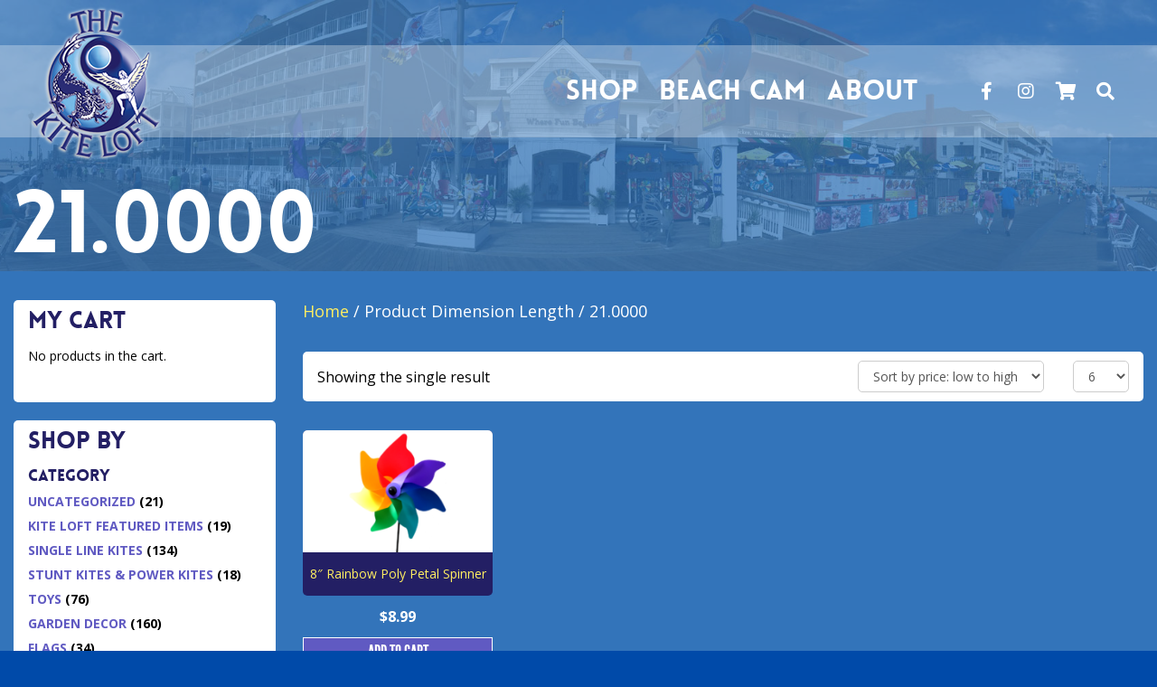

--- FILE ---
content_type: text/html; charset=UTF-8
request_url: https://kiteloft.com/ship_length/3e-210000/
body_size: 14167
content:
<!doctype html>
<!--[if lt IE 7]><html lang="en-US" class="no-js lt-ie9 lt-ie8 lt-ie7"> <![endif]-->
<!--[if (IE 7)&!(IEMobile)]><html lang="en-US" class="no-js lt-ie9 lt-ie8"><![endif]-->
<!--[if (IE 8)&!(IEMobile)]><html lang="en-US" class="no-js lt-ie9"><![endif]-->
<!--[if gt IE 8]><!--> <html lang="en-US" class="no-js"><!--<![endif]-->
<head>
	<meta charset="utf-8">
	<meta http-equiv="X-UA-Compatible" content="IE=edge,chrome=1">
	<title>21.0000 Archives | The Kite Loft</title>
	<meta name="HandheldFriendly" content="True">
	<meta name="MobileOptimized" content="320">
	<meta name="viewport" content="width=device-width, initial-scale=1.0"/>
	<link rel="apple-touch-icon" href="https://website-media.com/kite-loft/kite-loft-2024/2020/08/20200457/touch-icon.png">
	<link rel="icon" href="https://website-media.com/kite-loft/kite-loft-2024/2020/08/20200507/kiteloft.png">
	<link rel="pingback" href="https://kiteloft.com/wp/xmlrpc.php">

	<meta name='robots' content='index, follow, max-image-preview:large, max-snippet:-1, max-video-preview:-1' />

<!-- Google Tag Manager for WordPress by gtm4wp.com -->
<script data-cfasync="false" data-pagespeed-no-defer>
	var gtm4wp_datalayer_name = "dataLayer";
	var dataLayer = dataLayer || [];
	const gtm4wp_use_sku_instead = 0;
	const gtm4wp_currency = 'USD';
	const gtm4wp_product_per_impression = 0;
	const gtm4wp_clear_ecommerce = false;
	const gtm4wp_datalayer_max_timeout = 2000;
</script>
<!-- End Google Tag Manager for WordPress by gtm4wp.com -->
	<!-- This site is optimized with the Yoast SEO Premium plugin v25.8 (Yoast SEO v26.8) - https://yoast.com/product/yoast-seo-premium-wordpress/ -->
	<link rel="canonical" href="https://kiteloft.com/ship_length/3e-210000/" />
	<meta property="og:locale" content="en_US" />
	<meta property="og:type" content="article" />
	<meta property="og:title" content="21.0000 Archives" />
	<meta property="og:url" content="https://kiteloft.com/ship_length/3e-210000/" />
	<meta property="og:site_name" content="The Kite Loft" />
	<meta name="twitter:card" content="summary_large_image" />
	<script type="application/ld+json" class="yoast-schema-graph">{"@context":"https://schema.org","@graph":[{"@type":"CollectionPage","@id":"https://kiteloft.com/ship_length/3e-210000/","url":"https://kiteloft.com/ship_length/3e-210000/","name":"21.0000 Archives | The Kite Loft","isPartOf":{"@id":"https://kiteloft.com/#website"},"primaryImageOfPage":{"@id":"https://kiteloft.com/ship_length/3e-210000/#primaryimage"},"image":{"@id":"https://kiteloft.com/ship_length/3e-210000/#primaryimage"},"thumbnailUrl":"https://website-media.com/kite-loft/kite-loft-2024/2013/12/20201407/file_21_2.png","breadcrumb":{"@id":"https://kiteloft.com/ship_length/3e-210000/#breadcrumb"},"inLanguage":"en-US"},{"@type":"ImageObject","inLanguage":"en-US","@id":"https://kiteloft.com/ship_length/3e-210000/#primaryimage","url":"https://website-media.com/kite-loft/kite-loft-2024/2013/12/20201407/file_21_2.png","contentUrl":"https://website-media.com/kite-loft/kite-loft-2024/2013/12/20201407/file_21_2.png","width":512,"height":583,"caption":"8\" Poly Petal Flower Spinner"},{"@type":"BreadcrumbList","@id":"https://kiteloft.com/ship_length/3e-210000/#breadcrumb","itemListElement":[{"@type":"ListItem","position":1,"name":"The Kite Loft","item":"https://kiteloft.com/"},{"@type":"ListItem","position":2,"name":"21.0000"}]},{"@type":"WebSite","@id":"https://kiteloft.com/#website","url":"https://kiteloft.com/","name":"www.kiteloft.com","description":"","publisher":{"@id":"https://kiteloft.com/#organization"},"potentialAction":[{"@type":"SearchAction","target":{"@type":"EntryPoint","urlTemplate":"https://kiteloft.com/?s={search_term_string}"},"query-input":{"@type":"PropertyValueSpecification","valueRequired":true,"valueName":"search_term_string"}}],"inLanguage":"en-US"},{"@type":"Organization","@id":"https://kiteloft.com/#organization","name":"Shop Kites, Flags, Toys, Decor | Kite Loft","url":"https://kiteloft.com/","logo":{"@type":"ImageObject","inLanguage":"en-US","@id":"https://kiteloft.com/#/schema/logo/image/","url":"https://website-media.com/kite-loft/kite-loft-2024/2023/01/20190326/Kite-Loft-Back-Print.jpg","contentUrl":"https://website-media.com/kite-loft/kite-loft-2024/2023/01/20190326/Kite-Loft-Back-Print.jpg","width":574,"height":720,"caption":"Shop Kites, Flags, Toys, Decor | Kite Loft"},"image":{"@id":"https://kiteloft.com/#/schema/logo/image/"}}]}</script>
	<!-- / Yoast SEO Premium plugin. -->


<link rel='dns-prefetch' href='//kiteloft.com' />
<link rel='dns-prefetch' href='//oss.maxcdn.com' />
<link rel='dns-prefetch' href='//fonts.googleapis.com' />
<link rel="alternate" type="application/rss+xml" title="The Kite Loft &raquo; Feed" href="https://kiteloft.com/feed/" />
<link rel="alternate" type="application/rss+xml" title="The Kite Loft &raquo; Comments Feed" href="https://kiteloft.com/comments/feed/" />
<link rel="alternate" type="application/rss+xml" title="The Kite Loft &raquo; 21.0000 Dimension Length Feed" href="https://kiteloft.com/ship_length/3e-210000/feed/" />
<style id='wp-img-auto-sizes-contain-inline-css' type='text/css'>
img:is([sizes=auto i],[sizes^="auto," i]){contain-intrinsic-size:3000px 1500px}
/*# sourceURL=wp-img-auto-sizes-contain-inline-css */
</style>
<link rel='stylesheet' id='wc-authorize-net-cim-credit-card-checkout-block-css' href='https://kiteloft.com/app/plugins/woocommerce-gateway-authorize-net-cim/assets/css/blocks/wc-authorize-net-cim-checkout-block.css' type='text/css' media='all' />
<link rel='stylesheet' id='wc-authorize-net-cim-echeck-checkout-block-css' href='https://kiteloft.com/app/plugins/woocommerce-gateway-authorize-net-cim/assets/css/blocks/wc-authorize-net-cim-checkout-block.css' type='text/css' media='all' />
<link rel='stylesheet' id='wcms-block-multiple-addresses-css' href='https://kiteloft.com/app/plugins/woocommerce-shipping-multiple-addresses/dist/style-wcms-block-multiple-addresses.css' type='text/css' media='all' />
<link rel='stylesheet' id='wcms-duplicate-cart-button-css' href='https://kiteloft.com/app/plugins/woocommerce-shipping-multiple-addresses/dist/style-wcms-duplicate-cart-button.css' type='text/css' media='all' />
<link rel='stylesheet' id='wp-block-library-css' href='https://kiteloft.com/wp/wp-includes/css/dist/block-library/style.min.css' type='text/css' media='all' />
<link rel='stylesheet' id='wc-blocks-style-css' href='https://kiteloft.com/app/plugins/woocommerce/assets/client/blocks/wc-blocks.css' type='text/css' media='all' />
<style id='global-styles-inline-css' type='text/css'>
:root{--wp--preset--aspect-ratio--square: 1;--wp--preset--aspect-ratio--4-3: 4/3;--wp--preset--aspect-ratio--3-4: 3/4;--wp--preset--aspect-ratio--3-2: 3/2;--wp--preset--aspect-ratio--2-3: 2/3;--wp--preset--aspect-ratio--16-9: 16/9;--wp--preset--aspect-ratio--9-16: 9/16;--wp--preset--color--black: #000000;--wp--preset--color--cyan-bluish-gray: #abb8c3;--wp--preset--color--white: #ffffff;--wp--preset--color--pale-pink: #f78da7;--wp--preset--color--vivid-red: #cf2e2e;--wp--preset--color--luminous-vivid-orange: #ff6900;--wp--preset--color--luminous-vivid-amber: #fcb900;--wp--preset--color--light-green-cyan: #7bdcb5;--wp--preset--color--vivid-green-cyan: #00d084;--wp--preset--color--pale-cyan-blue: #8ed1fc;--wp--preset--color--vivid-cyan-blue: #0693e3;--wp--preset--color--vivid-purple: #9b51e0;--wp--preset--gradient--vivid-cyan-blue-to-vivid-purple: linear-gradient(135deg,rgb(6,147,227) 0%,rgb(155,81,224) 100%);--wp--preset--gradient--light-green-cyan-to-vivid-green-cyan: linear-gradient(135deg,rgb(122,220,180) 0%,rgb(0,208,130) 100%);--wp--preset--gradient--luminous-vivid-amber-to-luminous-vivid-orange: linear-gradient(135deg,rgb(252,185,0) 0%,rgb(255,105,0) 100%);--wp--preset--gradient--luminous-vivid-orange-to-vivid-red: linear-gradient(135deg,rgb(255,105,0) 0%,rgb(207,46,46) 100%);--wp--preset--gradient--very-light-gray-to-cyan-bluish-gray: linear-gradient(135deg,rgb(238,238,238) 0%,rgb(169,184,195) 100%);--wp--preset--gradient--cool-to-warm-spectrum: linear-gradient(135deg,rgb(74,234,220) 0%,rgb(151,120,209) 20%,rgb(207,42,186) 40%,rgb(238,44,130) 60%,rgb(251,105,98) 80%,rgb(254,248,76) 100%);--wp--preset--gradient--blush-light-purple: linear-gradient(135deg,rgb(255,206,236) 0%,rgb(152,150,240) 100%);--wp--preset--gradient--blush-bordeaux: linear-gradient(135deg,rgb(254,205,165) 0%,rgb(254,45,45) 50%,rgb(107,0,62) 100%);--wp--preset--gradient--luminous-dusk: linear-gradient(135deg,rgb(255,203,112) 0%,rgb(199,81,192) 50%,rgb(65,88,208) 100%);--wp--preset--gradient--pale-ocean: linear-gradient(135deg,rgb(255,245,203) 0%,rgb(182,227,212) 50%,rgb(51,167,181) 100%);--wp--preset--gradient--electric-grass: linear-gradient(135deg,rgb(202,248,128) 0%,rgb(113,206,126) 100%);--wp--preset--gradient--midnight: linear-gradient(135deg,rgb(2,3,129) 0%,rgb(40,116,252) 100%);--wp--preset--font-size--small: 13px;--wp--preset--font-size--medium: 20px;--wp--preset--font-size--large: 36px;--wp--preset--font-size--x-large: 42px;--wp--preset--spacing--20: 0.44rem;--wp--preset--spacing--30: 0.67rem;--wp--preset--spacing--40: 1rem;--wp--preset--spacing--50: 1.5rem;--wp--preset--spacing--60: 2.25rem;--wp--preset--spacing--70: 3.38rem;--wp--preset--spacing--80: 5.06rem;--wp--preset--shadow--natural: 6px 6px 9px rgba(0, 0, 0, 0.2);--wp--preset--shadow--deep: 12px 12px 50px rgba(0, 0, 0, 0.4);--wp--preset--shadow--sharp: 6px 6px 0px rgba(0, 0, 0, 0.2);--wp--preset--shadow--outlined: 6px 6px 0px -3px rgb(255, 255, 255), 6px 6px rgb(0, 0, 0);--wp--preset--shadow--crisp: 6px 6px 0px rgb(0, 0, 0);}:where(.is-layout-flex){gap: 0.5em;}:where(.is-layout-grid){gap: 0.5em;}body .is-layout-flex{display: flex;}.is-layout-flex{flex-wrap: wrap;align-items: center;}.is-layout-flex > :is(*, div){margin: 0;}body .is-layout-grid{display: grid;}.is-layout-grid > :is(*, div){margin: 0;}:where(.wp-block-columns.is-layout-flex){gap: 2em;}:where(.wp-block-columns.is-layout-grid){gap: 2em;}:where(.wp-block-post-template.is-layout-flex){gap: 1.25em;}:where(.wp-block-post-template.is-layout-grid){gap: 1.25em;}.has-black-color{color: var(--wp--preset--color--black) !important;}.has-cyan-bluish-gray-color{color: var(--wp--preset--color--cyan-bluish-gray) !important;}.has-white-color{color: var(--wp--preset--color--white) !important;}.has-pale-pink-color{color: var(--wp--preset--color--pale-pink) !important;}.has-vivid-red-color{color: var(--wp--preset--color--vivid-red) !important;}.has-luminous-vivid-orange-color{color: var(--wp--preset--color--luminous-vivid-orange) !important;}.has-luminous-vivid-amber-color{color: var(--wp--preset--color--luminous-vivid-amber) !important;}.has-light-green-cyan-color{color: var(--wp--preset--color--light-green-cyan) !important;}.has-vivid-green-cyan-color{color: var(--wp--preset--color--vivid-green-cyan) !important;}.has-pale-cyan-blue-color{color: var(--wp--preset--color--pale-cyan-blue) !important;}.has-vivid-cyan-blue-color{color: var(--wp--preset--color--vivid-cyan-blue) !important;}.has-vivid-purple-color{color: var(--wp--preset--color--vivid-purple) !important;}.has-black-background-color{background-color: var(--wp--preset--color--black) !important;}.has-cyan-bluish-gray-background-color{background-color: var(--wp--preset--color--cyan-bluish-gray) !important;}.has-white-background-color{background-color: var(--wp--preset--color--white) !important;}.has-pale-pink-background-color{background-color: var(--wp--preset--color--pale-pink) !important;}.has-vivid-red-background-color{background-color: var(--wp--preset--color--vivid-red) !important;}.has-luminous-vivid-orange-background-color{background-color: var(--wp--preset--color--luminous-vivid-orange) !important;}.has-luminous-vivid-amber-background-color{background-color: var(--wp--preset--color--luminous-vivid-amber) !important;}.has-light-green-cyan-background-color{background-color: var(--wp--preset--color--light-green-cyan) !important;}.has-vivid-green-cyan-background-color{background-color: var(--wp--preset--color--vivid-green-cyan) !important;}.has-pale-cyan-blue-background-color{background-color: var(--wp--preset--color--pale-cyan-blue) !important;}.has-vivid-cyan-blue-background-color{background-color: var(--wp--preset--color--vivid-cyan-blue) !important;}.has-vivid-purple-background-color{background-color: var(--wp--preset--color--vivid-purple) !important;}.has-black-border-color{border-color: var(--wp--preset--color--black) !important;}.has-cyan-bluish-gray-border-color{border-color: var(--wp--preset--color--cyan-bluish-gray) !important;}.has-white-border-color{border-color: var(--wp--preset--color--white) !important;}.has-pale-pink-border-color{border-color: var(--wp--preset--color--pale-pink) !important;}.has-vivid-red-border-color{border-color: var(--wp--preset--color--vivid-red) !important;}.has-luminous-vivid-orange-border-color{border-color: var(--wp--preset--color--luminous-vivid-orange) !important;}.has-luminous-vivid-amber-border-color{border-color: var(--wp--preset--color--luminous-vivid-amber) !important;}.has-light-green-cyan-border-color{border-color: var(--wp--preset--color--light-green-cyan) !important;}.has-vivid-green-cyan-border-color{border-color: var(--wp--preset--color--vivid-green-cyan) !important;}.has-pale-cyan-blue-border-color{border-color: var(--wp--preset--color--pale-cyan-blue) !important;}.has-vivid-cyan-blue-border-color{border-color: var(--wp--preset--color--vivid-cyan-blue) !important;}.has-vivid-purple-border-color{border-color: var(--wp--preset--color--vivid-purple) !important;}.has-vivid-cyan-blue-to-vivid-purple-gradient-background{background: var(--wp--preset--gradient--vivid-cyan-blue-to-vivid-purple) !important;}.has-light-green-cyan-to-vivid-green-cyan-gradient-background{background: var(--wp--preset--gradient--light-green-cyan-to-vivid-green-cyan) !important;}.has-luminous-vivid-amber-to-luminous-vivid-orange-gradient-background{background: var(--wp--preset--gradient--luminous-vivid-amber-to-luminous-vivid-orange) !important;}.has-luminous-vivid-orange-to-vivid-red-gradient-background{background: var(--wp--preset--gradient--luminous-vivid-orange-to-vivid-red) !important;}.has-very-light-gray-to-cyan-bluish-gray-gradient-background{background: var(--wp--preset--gradient--very-light-gray-to-cyan-bluish-gray) !important;}.has-cool-to-warm-spectrum-gradient-background{background: var(--wp--preset--gradient--cool-to-warm-spectrum) !important;}.has-blush-light-purple-gradient-background{background: var(--wp--preset--gradient--blush-light-purple) !important;}.has-blush-bordeaux-gradient-background{background: var(--wp--preset--gradient--blush-bordeaux) !important;}.has-luminous-dusk-gradient-background{background: var(--wp--preset--gradient--luminous-dusk) !important;}.has-pale-ocean-gradient-background{background: var(--wp--preset--gradient--pale-ocean) !important;}.has-electric-grass-gradient-background{background: var(--wp--preset--gradient--electric-grass) !important;}.has-midnight-gradient-background{background: var(--wp--preset--gradient--midnight) !important;}.has-small-font-size{font-size: var(--wp--preset--font-size--small) !important;}.has-medium-font-size{font-size: var(--wp--preset--font-size--medium) !important;}.has-large-font-size{font-size: var(--wp--preset--font-size--large) !important;}.has-x-large-font-size{font-size: var(--wp--preset--font-size--x-large) !important;}
/*# sourceURL=global-styles-inline-css */
</style>

<style id='classic-theme-styles-inline-css' type='text/css'>
/*! This file is auto-generated */
.wp-block-button__link{color:#fff;background-color:#32373c;border-radius:9999px;box-shadow:none;text-decoration:none;padding:calc(.667em + 2px) calc(1.333em + 2px);font-size:1.125em}.wp-block-file__button{background:#32373c;color:#fff;text-decoration:none}
/*# sourceURL=/wp-includes/css/classic-themes.min.css */
</style>
<link rel='stylesheet' id='advanced-flat-rate-shipping-for-woocommerce-css' href='https://kiteloft.com/app/plugins/advanced-flat-rate-shipping-method-for-woocommerce/public/css/advanced-flat-rate-shipping-for-woocommerce-public.css' type='text/css' media='all' />
<link rel='stylesheet' id='font-awesome-min-css' href='https://kiteloft.com/app/plugins/advanced-flat-rate-shipping-method-for-woocommerce/public/css/font-awesome.min.css' type='text/css' media='all' />
<link rel='stylesheet' id='d3_customer_review_css-css' href='https://kiteloft.com/app/plugins/d3-customer-reviews/css/style.css' type='text/css' media='all' />
<link rel='stylesheet' id='woocommerce-layout-css' href='https://kiteloft.com/app/plugins/woocommerce/assets/css/woocommerce-layout.css' type='text/css' media='all' />
<link rel='stylesheet' id='woocommerce-smallscreen-css' href='https://kiteloft.com/app/plugins/woocommerce/assets/css/woocommerce-smallscreen.css' type='text/css' media='only screen and (max-width: 768px)' />
<link rel='stylesheet' id='woocommerce-general-css' href='https://kiteloft.com/app/plugins/woocommerce/assets/css/woocommerce.css' type='text/css' media='all' />
<style id='woocommerce-inline-inline-css' type='text/css'>
.woocommerce form .form-row .required { visibility: visible; }
/*# sourceURL=woocommerce-inline-inline-css */
</style>
<link rel='stylesheet' id='slick-css-css' href='https://kiteloft.com/app/plugins/d3-header-images/asset/css/slick.css' type='text/css' media='all' />
<link rel='stylesheet' id='slick-theme-css-css' href='https://kiteloft.com/app/plugins/d3-header-images/asset/css/slick-theme.css' type='text/css' media='all' />
<link rel='stylesheet' id='header-images-css-css' href='https://kiteloft.com/app/plugins/d3-header-images/asset/css/header-images.css' type='text/css' media='all' />
<link rel='stylesheet' id='d3forms-css-css' href='https://kiteloft.com/app/plugins/d3forms//asset/css/d3forms.css' type='text/css' media='all' />
<link rel='stylesheet' id='bload-css' href='https://kiteloft.com/app/plugins/d3forms//asset/css/bload/bload.css' type='text/css' media='all' />
<link rel='stylesheet' id='fileupload-css' href='https://kiteloft.com/app/plugins/d3forms//asset/css/fileUpload/jquery.fileupload.css' type='text/css' media='all' />
<link rel='stylesheet' id='sv-wc-payment-gateway-payment-form-v5_15_12-css' href='https://kiteloft.com/app/plugins/woocommerce-gateway-authorize-net-cim/vendor/skyverge/wc-plugin-framework/woocommerce/payment-gateway/assets/css/frontend/sv-wc-payment-gateway-payment-form.min.css' type='text/css' media='all' />
<link rel='stylesheet' id='tablepress-default-css' href='https://kiteloft.com/app/plugins/tablepress/css/build/default.css' type='text/css' media='all' />
<link rel='stylesheet' id='google-fonts-css' href='https://fonts.googleapis.com/css2?family=Open+Sans%3Awght%40300%3B400%3B700&#038;display=swap' type='text/css' media='all' />
<link rel='stylesheet' id='evolution-styles-css' href='https://kiteloft.com/app/themes/evolution/css/app.css' type='text/css' media='all' />
<link rel='stylesheet' id='evolution-vendor-styles-css' href='https://kiteloft.com/app/themes/evolution/css/vendor.css' type='text/css' media='all' />
<script type="text/javascript" src="https://kiteloft.com/wp/wp-includes/js/jquery/jquery.min.js" id="jquery-core-js"></script>
<script type="text/javascript" src="https://kiteloft.com/wp/wp-includes/js/jquery/jquery-migrate.min.js" id="jquery-migrate-js"></script>
<script type="text/javascript" src="https://kiteloft.com/app/plugins/advanced-flat-rate-shipping-method-for-woocommerce/public/js/advanced-flat-rate-shipping-for-woocommerce-public.js" id="advanced-flat-rate-shipping-for-woocommerce-js"></script>
<script type="text/javascript" src="https://kiteloft.com/app/plugins/woocommerce/assets/js/jquery-blockui/jquery.blockUI.min.js" id="wc-jquery-blockui-js" defer="defer" data-wp-strategy="defer"></script>
<script type="text/javascript" id="wc-add-to-cart-js-extra">
/* <![CDATA[ */
var wc_add_to_cart_params = {"ajax_url":"/wp/wp-admin/admin-ajax.php","wc_ajax_url":"/?wc-ajax=%%endpoint%%","i18n_view_cart":"View cart","cart_url":"https://kiteloft.com/cart/","is_cart":"","cart_redirect_after_add":"no"};
//# sourceURL=wc-add-to-cart-js-extra
/* ]]> */
</script>
<script type="text/javascript" src="https://kiteloft.com/app/plugins/woocommerce/assets/js/frontend/add-to-cart.min.js" id="wc-add-to-cart-js" defer="defer" data-wp-strategy="defer"></script>
<script type="text/javascript" src="https://kiteloft.com/app/plugins/woocommerce/assets/js/js-cookie/js.cookie.min.js" id="wc-js-cookie-js" defer="defer" data-wp-strategy="defer"></script>
<script type="text/javascript" id="woocommerce-js-extra">
/* <![CDATA[ */
var woocommerce_params = {"ajax_url":"/wp/wp-admin/admin-ajax.php","wc_ajax_url":"/?wc-ajax=%%endpoint%%","i18n_password_show":"Show password","i18n_password_hide":"Hide password"};
//# sourceURL=woocommerce-js-extra
/* ]]> */
</script>
<script type="text/javascript" src="https://kiteloft.com/app/plugins/woocommerce/assets/js/frontend/woocommerce.min.js" id="woocommerce-js" defer="defer" data-wp-strategy="defer"></script>
<script type="text/javascript" src="https://kiteloft.com/app/themes/evolution/js/vendor.js" id="vendor-js-js"></script>
<link rel="https://api.w.org/" href="https://kiteloft.com/wp-json/" />            <script type="text/javascript">
                var d3reviews_ajaxurl = 'https://kiteloft.com/wp/wp-admin/admin-ajax.php';
            </script>
            		<script type="text/javascript">
		var d3foms_ajaxurl = 'https://kiteloft.com/wp/wp-admin/admin-ajax.php';
		</script>
		
<!-- Google Tag Manager for WordPress by gtm4wp.com -->
<!-- GTM Container placement set to manual -->
<script data-cfasync="false" data-pagespeed-no-defer>
	var dataLayer_content = {"pageTitle":"21.0000 Archives | The Kite Loft","pagePostType":"product","pagePostType2":"tax-product","pageCategory":[],"browserName":"","browserVersion":"","browserEngineName":"","browserEngineVersion":"","osName":"","osVersion":"","deviceType":"bot","deviceManufacturer":"","deviceModel":"","postCountOnPage":1,"postCountTotal":1,"customerTotalOrders":0,"customerTotalOrderValue":0,"customerFirstName":"","customerLastName":"","customerBillingFirstName":"","customerBillingLastName":"","customerBillingCompany":"","customerBillingAddress1":"","customerBillingAddress2":"","customerBillingCity":"","customerBillingState":"","customerBillingPostcode":"","customerBillingCountry":"","customerBillingEmail":"","customerBillingEmailHash":"","customerBillingPhone":"","customerShippingFirstName":"","customerShippingLastName":"","customerShippingCompany":"","customerShippingAddress1":"","customerShippingAddress2":"","customerShippingCity":"","customerShippingState":"","customerShippingPostcode":"","customerShippingCountry":""};
	dataLayer.push( dataLayer_content );
</script>
<script data-cfasync="false" data-pagespeed-no-defer>
(function(w,d,s,l,i){w[l]=w[l]||[];w[l].push({'gtm.start':
new Date().getTime(),event:'gtm.js'});var f=d.getElementsByTagName(s)[0],
j=d.createElement(s),dl=l!='dataLayer'?'&l='+l:'';j.async=true;j.src=
'//www.googletagmanager.com/gtm.js?id='+i+dl;f.parentNode.insertBefore(j,f);
})(window,document,'script','dataLayer','GTM-WDLZQS2');
</script>
<!-- End Google Tag Manager for WordPress by gtm4wp.com -->	<noscript><style>.woocommerce-product-gallery{ opacity: 1 !important; }</style></noscript>
	
	<link rel='stylesheet' id='product-search-css' href='https://kiteloft.com/app/plugins/woocommerce-product-search/css/product-search.min.css' type='text/css' media='all' />
<link rel='stylesheet' id='wps-price-slider-css' href='https://kiteloft.com/app/plugins/woocommerce-product-search/css/price-slider.min.css' type='text/css' media='all' />
</head>
  <body class="archive tax-pa_ship_length term-257 wp-theme-evolution theme-evolution woocommerce woocommerce-page woocommerce-no-js">
  
    
<!-- GTM Container placement set to manual -->
<!-- Google Tag Manager (noscript) -->
				<noscript><iframe src="https://www.googletagmanager.com/ns.html?id=GTM-WDLZQS2" height="0" width="0" style="display:none;visibility:hidden" aria-hidden="true"></iframe></noscript>
<!-- End Google Tag Manager (noscript) -->
    <header id="header" class="header header__subpage" role="banner">
      
      <nav role="navigation" class="header__mobile-nav d-block d-xl-none">
        <a href="/" title="The Kite Loft" class="mobile-logo">
          <img src="https://website-media.com/kite-loft/kite-loft-2024/2020/08/20200507/logo.png" alt="The Kite Loft Logo" title="The Kite Loft" />
        </a>
        <div class="menu-primary-container"><ul id="menu-primary" class="list-unstyled flex-column justify-content-start m-0 pl-0 h-100"><li id="menu-item-123" class="menu-item menu-item-type-post_type menu-item-object-page menu-item-has-children menu-item-123"><a href="https://kiteloft.com/shop/" title="Shop">Shop</a>
<ul class="sub-menu">
	<li id="menu-item-5950" class="menu-item menu-item-type-taxonomy menu-item-object-product_cat menu-item-5950"><a href="https://kiteloft.com/product-category/single-line-kites/" title="Single Line Kites">Single Line Kites</a></li>
	<li id="menu-item-5951" class="menu-item menu-item-type-taxonomy menu-item-object-product_cat menu-item-5951"><a href="https://kiteloft.com/product-category/stunt-kites/" title="Stunt Kites &amp; Power Kites">Stunt Kites &amp; Power Kites</a></li>
	<li id="menu-item-5953" class="menu-item menu-item-type-taxonomy menu-item-object-product_cat menu-item-5953"><a href="https://kiteloft.com/product-category/toys/" title="Toys">Toys</a></li>
	<li id="menu-item-5946" class="menu-item menu-item-type-taxonomy menu-item-object-product_cat menu-item-5946"><a href="https://kiteloft.com/product-category/garden-decor/" title="Garden Decor">Garden Decor</a></li>
	<li id="menu-item-5945" class="menu-item menu-item-type-taxonomy menu-item-object-product_cat menu-item-5945"><a href="https://kiteloft.com/product-category/flags/" title="Flags">Flags</a></li>
	<li id="menu-item-5949" class="menu-item menu-item-type-taxonomy menu-item-object-product_cat menu-item-5949"><a href="https://kiteloft.com/product-category/hot-air-balloons/" title="Hot Air Balloons">Hot Air Balloons</a></li>
	<li id="menu-item-5955" class="menu-item menu-item-type-taxonomy menu-item-object-product_cat menu-item-5955"><a href="https://kiteloft.com/product-category/windsocks-wind-twisters/" title="Windsocks &amp; Wind Twisters">Windsocks &amp; Wind Twisters</a></li>
	<li id="menu-item-5954" class="menu-item menu-item-type-taxonomy menu-item-object-product_cat menu-item-5954"><a href="https://kiteloft.com/product-category/wind-chimes/" title="Wind Chimes">Wind Chimes</a></li>
	<li id="menu-item-5948" class="menu-item menu-item-type-taxonomy menu-item-object-product_cat menu-item-5948"><a href="https://kiteloft.com/product-category/home/" title="Home Decor">Home Decor</a></li>
	<li id="menu-item-5944" class="menu-item menu-item-type-taxonomy menu-item-object-product_cat menu-item-5944"><a href="https://kiteloft.com/product-category/kite-loft-clothing/" title="Clothing &amp; Accessories">Clothing &amp; Accessories</a></li>
	<li id="menu-item-5952" class="menu-item menu-item-type-taxonomy menu-item-object-product_cat menu-item-5952"><a href="https://kiteloft.com/product-category/sports-team-gear/" title="Team Sports Gear">Team Sports Gear</a></li>
	<li id="menu-item-5947" class="menu-item menu-item-type-taxonomy menu-item-object-product_cat menu-item-5947"><a href="https://kiteloft.com/product-category/gift-certificates/" title="Gift Certificates">Gift Certificates</a></li>
</ul>
</li>
<li id="menu-item-122" class="menu-item menu-item-type-post_type menu-item-object-page menu-item-122"><a href="https://kiteloft.com/beachcam/" title="Beach Cam">Beach Cam</a></li>
<li id="menu-item-120" class="menu-item menu-item-type-post_type menu-item-object-page menu-item-has-children menu-item-120"><a href="https://kiteloft.com/about/" title="About">About</a>
<ul class="sub-menu">
	<li id="menu-item-121" class="menu-item menu-item-type-post_type menu-item-object-page menu-item-121"><a href="https://kiteloft.com/about/locations/" title="Locations">Locations</a></li>
	<li id="menu-item-124" class="menu-item menu-item-type-post_type menu-item-object-page menu-item-124"><a href="https://kiteloft.com/about/contact-us/" title="Contact Us">Contact Us</a></li>
	<li id="menu-item-125" class="menu-item menu-item-type-post_type menu-item-object-page menu-item-125"><a href="https://kiteloft.com/about/employment/" title="Employment">Employment</a></li>
	<li id="menu-item-126" class="menu-item menu-item-type-post_type menu-item-object-page menu-item-126"><a href="https://kiteloft.com/about/resources/" title="Resources">Resources</a></li>
	<li id="menu-item-129" class="menu-item menu-item-type-custom menu-item-object-custom menu-item-129"><a target="_blank" href="https://www.google.com/maps/uv?hl=en&#038;pb=!1s0x89b92995dad53397:0xfe36abd5141b2c7c!2m19!2m2!1i80!2i80!3m1!2i20!16m13!1b1!2m2!1m1!1e1!2m2!1m1!1e3!2m2!1m1!1e5!2m2!1m1!1e4!3m1!7e115!4s/maps/place/kite%2Bloft/@38.3366426,-75.0822796,3a,75y,256.67h,90t/data%3D*213m4*211e1*213m2*211syJRthySpdi_hMbs0Ri268Q*212e0*214m2*213m1*211s0x0:0xfe36abd5141b2c7c!5skite+loft+-+Google+Search&#038;imagekey=!1e2!2syJRthySpdi_hMbs0Ri268Q&#038;sa=X&#038;ved=0ahUKEwiV5PfG7rDSAhWJhVQKHewoDN8QoB8IbjAN" title="Google Tour">Google Tour</a></li>
	<li id="menu-item-127" class="menu-item menu-item-type-post_type menu-item-object-page menu-item-127"><a href="https://kiteloft.com/about/return-policy/" title="Return Policy">Return Policy</a></li>
	<li id="menu-item-5873" class="menu-item menu-item-type-post_type menu-item-object-kite_festival menu-item-5873"><a href="https://kiteloft.com/kite-festival/maryland-international-kite-exposition/" title="Mike Kite Expo">Mike Kite Expo</a></li>
	<li id="menu-item-5874" class="menu-item menu-item-type-post_type menu-item-object-kite_festival menu-item-5874"><a href="https://kiteloft.com/kite-festival/ocean-city-kite-festival/" title="&quot;King of the Wind” Ocean City Kite Festival">&#8220;King of the Wind” Ocean City Kite Festival</a></li>
</ul>
</li>
</ul></div>      </nav>

      <div class="header--utility">
        <div id="searchForm" class="collapse">
          <div class="container-fluid">
            <div id="product-search-0" class="product-search floating"><div class="product-search-form"><form id="product-search-form-0" class="product-search-form show-submit-button" action="https://kiteloft.com/" method="get"><input id="product-search-field-0" name="s" type="text" class="product-search-field" placeholder="Search" autocomplete="off"/><input type="hidden" name="post_type" value="product"/><input type="hidden" name="title" value="1"/><input type="hidden" name="excerpt" value="1"/><input type="hidden" name="content" value="1"/><input type="hidden" name="categories" value="0"/><input type="hidden" name="attributes" value="0"/><input type="hidden" name="tags" value="0"/><input type="hidden" name="sku" value="1"/><input type="hidden" name="ixwps" value="1"/><span title="Clear" class="product-search-field-clear" style="display:none"></span> <button type="submit">Go</button></form></div><div id="product-search-results-0" class="product-search-results"><div id="product-search-results-content-0" class="product-search-results-content" style=""></div></div></div><script type="text/javascript">document.getElementById("product-search-field-0").disabled = true;document.addEventListener( "DOMContentLoaded", function() {if ( typeof jQuery !== "undefined" ) {if ( typeof jQuery().typeWatch !== "undefined" ) {jQuery("#product-search-field-0").typeWatch( {
				callback: function (value) { ixwps.productSearch('product-search-field-0', 'product-search-0', 'product-search-0 div.product-search-results-content', 'https://kiteloft.com/wp/wp-admin/admin-ajax.php?title=1&excerpt=1&content=1&categories&attributes&tags&sku=1&limit=10&category_results&product_thumbnails=1', value, {no_results:"",dynamic_focus:true,product_thumbnails:true,show_description:false,show_price:true,show_add_to_cart:false,show_more:true}); },
				wait: 500,
				highlight: true,
				captureLength: 1
			} );ixwps.navigate("product-search-field-0","product-search-results-0");ixwps.dynamicFocus("product-search-0","product-search-results-content-0");} else {if ( typeof console !== "undefined" && typeof console.log !== "undefined" ) { document.getElementById("product-search-field-0").disabled = false;console.log("A conflict is preventing required resources to be loaded."); }}}} );</script>          </div>
        </div>
      </div>

      <div class="header--main">
        <div class="container-fluid">
          <div class="d-flex align-items-center">
            <div class="header__logo">
              <a href="/" title="The Kite Loft">
                <img src="https://website-media.com/kite-loft/kite-loft-2024/2020/08/20200507/logo.png" alt="The Kite Loft Logo" title="The Kite Loft" />
              </a>
            </div>

            <div class="header__cart-totals ml-xl-3 ml-md-2 ml-1">
                          </div>

            <div class="header__navigation d-none d-xl-block ml-lg-auto mr-xl-3 mr-md-2 mr-1">
              <nav role="navigation">
                <div class="menu-primary"><ul id="menu-primary-1" class="list-unstyled mb-0"><li class="menu-item menu-item-type-post_type menu-item-object-page menu-item-has-children menu-item-123"><a href="https://kiteloft.com/shop/" title="Shop">Shop</a>
<ul class="sub-menu">
	<li class="menu-item menu-item-type-taxonomy menu-item-object-product_cat menu-item-5950"><a href="https://kiteloft.com/product-category/single-line-kites/" title="Single Line Kites">Single Line Kites</a></li>
	<li class="menu-item menu-item-type-taxonomy menu-item-object-product_cat menu-item-5951"><a href="https://kiteloft.com/product-category/stunt-kites/" title="Stunt Kites &amp; Power Kites">Stunt Kites &amp; Power Kites</a></li>
	<li class="menu-item menu-item-type-taxonomy menu-item-object-product_cat menu-item-5953"><a href="https://kiteloft.com/product-category/toys/" title="Toys">Toys</a></li>
	<li class="menu-item menu-item-type-taxonomy menu-item-object-product_cat menu-item-5946"><a href="https://kiteloft.com/product-category/garden-decor/" title="Garden Decor">Garden Decor</a></li>
	<li class="menu-item menu-item-type-taxonomy menu-item-object-product_cat menu-item-5945"><a href="https://kiteloft.com/product-category/flags/" title="Flags">Flags</a></li>
	<li class="menu-item menu-item-type-taxonomy menu-item-object-product_cat menu-item-5949"><a href="https://kiteloft.com/product-category/hot-air-balloons/" title="Hot Air Balloons">Hot Air Balloons</a></li>
	<li class="menu-item menu-item-type-taxonomy menu-item-object-product_cat menu-item-5955"><a href="https://kiteloft.com/product-category/windsocks-wind-twisters/" title="Windsocks &amp; Wind Twisters">Windsocks &amp; Wind Twisters</a></li>
	<li class="menu-item menu-item-type-taxonomy menu-item-object-product_cat menu-item-5954"><a href="https://kiteloft.com/product-category/wind-chimes/" title="Wind Chimes">Wind Chimes</a></li>
	<li class="menu-item menu-item-type-taxonomy menu-item-object-product_cat menu-item-5948"><a href="https://kiteloft.com/product-category/home/" title="Home Decor">Home Decor</a></li>
	<li class="menu-item menu-item-type-taxonomy menu-item-object-product_cat menu-item-5944"><a href="https://kiteloft.com/product-category/kite-loft-clothing/" title="Clothing &amp; Accessories">Clothing &amp; Accessories</a></li>
	<li class="menu-item menu-item-type-taxonomy menu-item-object-product_cat menu-item-5952"><a href="https://kiteloft.com/product-category/sports-team-gear/" title="Team Sports Gear">Team Sports Gear</a></li>
	<li class="menu-item menu-item-type-taxonomy menu-item-object-product_cat menu-item-5947"><a href="https://kiteloft.com/product-category/gift-certificates/" title="Gift Certificates">Gift Certificates</a></li>
</ul>
</li>
<li class="menu-item menu-item-type-post_type menu-item-object-page menu-item-122"><a href="https://kiteloft.com/beachcam/" title="Beach Cam">Beach Cam</a></li>
<li class="menu-item menu-item-type-post_type menu-item-object-page menu-item-has-children menu-item-120"><a href="https://kiteloft.com/about/" title="About">About</a>
<ul class="sub-menu">
	<li class="menu-item menu-item-type-post_type menu-item-object-page menu-item-121"><a href="https://kiteloft.com/about/locations/" title="Locations">Locations</a></li>
	<li class="menu-item menu-item-type-post_type menu-item-object-page menu-item-124"><a href="https://kiteloft.com/about/contact-us/" title="Contact Us">Contact Us</a></li>
	<li class="menu-item menu-item-type-post_type menu-item-object-page menu-item-125"><a href="https://kiteloft.com/about/employment/" title="Employment">Employment</a></li>
	<li class="menu-item menu-item-type-post_type menu-item-object-page menu-item-126"><a href="https://kiteloft.com/about/resources/" title="Resources">Resources</a></li>
	<li class="menu-item menu-item-type-custom menu-item-object-custom menu-item-129"><a target="_blank" href="https://www.google.com/maps/uv?hl=en&#038;pb=!1s0x89b92995dad53397:0xfe36abd5141b2c7c!2m19!2m2!1i80!2i80!3m1!2i20!16m13!1b1!2m2!1m1!1e1!2m2!1m1!1e3!2m2!1m1!1e5!2m2!1m1!1e4!3m1!7e115!4s/maps/place/kite%2Bloft/@38.3366426,-75.0822796,3a,75y,256.67h,90t/data%3D*213m4*211e1*213m2*211syJRthySpdi_hMbs0Ri268Q*212e0*214m2*213m1*211s0x0:0xfe36abd5141b2c7c!5skite+loft+-+Google+Search&#038;imagekey=!1e2!2syJRthySpdi_hMbs0Ri268Q&#038;sa=X&#038;ved=0ahUKEwiV5PfG7rDSAhWJhVQKHewoDN8QoB8IbjAN" title="Google Tour">Google Tour</a></li>
	<li class="menu-item menu-item-type-post_type menu-item-object-page menu-item-127"><a href="https://kiteloft.com/about/return-policy/" title="Return Policy">Return Policy</a></li>
	<li class="menu-item menu-item-type-post_type menu-item-object-kite_festival menu-item-5873"><a href="https://kiteloft.com/kite-festival/maryland-international-kite-exposition/" title="Mike Kite Expo">Mike Kite Expo</a></li>
	<li class="menu-item menu-item-type-post_type menu-item-object-kite_festival menu-item-5874"><a href="https://kiteloft.com/kite-festival/ocean-city-kite-festival/" title="&quot;King of the Wind” Ocean City Kite Festival">&#8220;King of the Wind” Ocean City Kite Festival</a></li>
</ul>
</li>
</ul></div>              </nav>
            </div>

            <div class="header__social ml-auto ml-xl-0">
              <div class="social d-flex"><a href="https://www.facebook.com/kiteloft" class="facebook" title="facebook" target="_blank"><span class="sr-only">facebook</span><i class="fab fa-facebook-f"></i></a><a href="https://www.instagram.com/thekiteloft/" class="instagram" title="instagram" target="_blank"><span class="sr-only">instagram</span><i class="fab fa-instagram"></i></a></div>            </div>
            
            <div class="header__carticon ml-auto ml-xl-0">
              <a href="https://kiteloft.com/cart/" title="View Cart">
                <i class="fas fa-shopping-cart"></i>
              </a>
            </div>

            <div class="header__search mr-1 mr-xl-0">
              <a href="#searchForm" title="Search Store" data-toggle="collapse" aria-expanded="false" aria-controls="searchForm">
                <i class="fas fa-search"></i>
              </a>
            </div>

            <button id="mobileToggle" class="header__hamburger d-block d-xl-none" aria-label="Mobile navigation toggle">
              <span role="presentation"></span>
            </button>

          </div>
        </div>
      </div>
    </header>

<main class="main">
  <section class="main__hero" style="background: url(https://kiteloft.com/app/themes/evolution/images/sub-head.jpg) center top no-repeat; background-size: cover;">
  <div class="d-flex flex-column justify-content-end h-100">
    <div class="container-fluid">
      <h1>21.0000</h1>
    </div>
  </div>
</section>
  <section class="main__content">
    <div class="container-fluid"><div class="row"><div class="col-lg-3"><div class="woocommerce-sidebar">
  <div id="woocommerce_widget_cart-2" class="widget cart__widget"><div class="widget-title cart__widget-title">My Cart</div><div class="hide_cart_widget_if_empty"><div class="widget_shopping_cart_content"></div></div></div>    <div class="widget">
      <div class="widget-title">Shop By</div>
      <div id="woocommerce_product_categories-2" class="product-filters__widget"><div class="product-filters__widget-title">Category</div><ul class="product-categories"><li class="cat-item cat-item-24"><a href="https://kiteloft.com/product-category/uncategorized/">Uncategorized</a> <span class="count">(21)</span></li>
<li class="cat-item cat-item-359 cat-parent"><a href="https://kiteloft.com/product-category/kite-loft-featured-items/">Kite Loft Featured Items</a> <span class="count">(19)</span></li>
<li class="cat-item cat-item-360 cat-parent"><a href="https://kiteloft.com/product-category/single-line-kites/">Single Line Kites</a> <span class="count">(134)</span></li>
<li class="cat-item cat-item-361 cat-parent"><a href="https://kiteloft.com/product-category/stunt-kites/">Stunt Kites &amp; Power Kites</a> <span class="count">(18)</span></li>
<li class="cat-item cat-item-362 cat-parent"><a href="https://kiteloft.com/product-category/toys/">Toys</a> <span class="count">(76)</span></li>
<li class="cat-item cat-item-363 cat-parent"><a href="https://kiteloft.com/product-category/garden-decor/">Garden Decor</a> <span class="count">(160)</span></li>
<li class="cat-item cat-item-364 cat-parent"><a href="https://kiteloft.com/product-category/flags/">Flags</a> <span class="count">(34)</span></li>
<li class="cat-item cat-item-365 cat-parent"><a href="https://kiteloft.com/product-category/hot-air-balloons/">Hot Air Balloons</a> <span class="count">(21)</span></li>
<li class="cat-item cat-item-366 cat-parent"><a href="https://kiteloft.com/product-category/windsocks-wind-twisters/">Windsocks &amp; Wind Twisters</a> <span class="count">(87)</span></li>
<li class="cat-item cat-item-367 cat-parent"><a href="https://kiteloft.com/product-category/wind-chimes/">Wind Chimes</a> <span class="count">(5)</span></li>
<li class="cat-item cat-item-368 cat-parent"><a href="https://kiteloft.com/product-category/home/">Home Decor</a> <span class="count">(53)</span></li>
<li class="cat-item cat-item-369 cat-parent"><a href="https://kiteloft.com/product-category/kite-loft-clothing/">Clothing &amp; Accessories</a> <span class="count">(0)</span></li>
<li class="cat-item cat-item-370"><a href="https://kiteloft.com/product-category/stickers/">Stickers</a> <span class="count">(1)</span></li>
<li class="cat-item cat-item-371 cat-parent"><a href="https://kiteloft.com/product-category/sports-team-gear/">Team Sports Gear</a> <span class="count">(7)</span></li>
<li class="cat-item cat-item-372"><a href="https://kiteloft.com/product-category/gift-certificates/">Gift Certificates</a> <span class="count">(1)</span></li>
<li class="cat-item cat-item-349"><a href="https://kiteloft.com/product-category/clearance-center/">Clearance Center</a> <span class="count">(1)</span></li>
</ul></div><div id="woocommerce_product_search_filter_price_widget-3" class="product-filters__widget"><div id="product-search-filter-price-0" class="product-search-filter-price  show-slider  hide-fields  hide-submit"><div class="product-search-filter-price-heading" id="product-search-filter-price-heading-0">Price</div><script type="text/javascript">document.addEventListener( "DOMContentLoaded", function() {if ( typeof jQuery !== "undefined" ) {if ( typeof wps_price_slider !== "undefined" ) {wps_price_slider.create( "#product-search-filter-price-slider-0", 8, 9, 0, 0, 0 );}}} );</script><form id="product-search-filter-price-form-0" class="product-search-filter-price-form" action="https://kiteloft.com/ship_length/3e-210000/" method="get"><span class="min-max-fields"><input id="product-search-filter-min-price-0" class="product-search-filter-price-field product-search-filter-min-price" type="text" name="min_price" value="" placeholder="Min" autocomplete="off"/> &mdash; <input id="product-search-filter-max-price-0" class="product-search-filter-price-field product-search-filter-max-price" type="text" name="max_price" value="" placeholder="Max" autocomplete="off"/><span class="product-search-filter-price-currency-symbol">&nbsp;&#036;</span></span><input type="hidden" name="ixwpsp" value="1"/><noscript><button class="button" type="submit">Go</button></noscript><div id="product-search-filter-price-slider-0" class="product-search-filter-price-slider" data-min_price="8" data-max_price="9" data-precision="0"><div class="slider-min-max"><span class="slider-min"></span><span class="slider-min-max-separator">&ndash;</span><span class="slider-max"></span></div><span class="slider-limit-min">8</span><span class="slider-limit-max">9</span></div><span class="product-search-filter-price-clear" style="display:none">Clear</span></form></div><script type="text/javascript">document.getElementById("product-search-filter-min-price-0").disabled = true;document.getElementById("product-search-filter-max-price-0").disabled = true;document.addEventListener( "DOMContentLoaded", function() {if ( typeof jQuery !== "undefined" ) {if ( typeof jQuery().typeWatch !== "undefined" ) {jQuery(".product-search-filter-price-field").typeWatch( {callback: function (value) {var min_price = jQuery(this).parent().find(".product-search-filter-min-price").first().val().trim(),max_price = jQuery(this).parent().find(".product-search-filter-max-price").first().val().trim();if ( min_price !== "" ) {min_price = parseFloat( min_price );if ( isNaN( min_price ) ) {min_price = "";}jQuery(this).parent().find(".product-search-filter-min-price").first().val( min_price )}if ( max_price !== "" ) {max_price = parseFloat( max_price );if ( isNaN( max_price ) ) {max_price = "";}jQuery(this).parent().find(".product-search-filter-max-price").first().val( max_price )}if ( typeof jQuery().slider !== "undefined" ) {var slider = jQuery( this ).parent().find( ".product-search-filter-price-slider" );if ( slider.length > 0 ) {var min = slider.slider( "option", "min" ),max = slider.slider( "option", "max" );if ( min_price !== "" )  {min = Math.max( Math.floor( min_price ), min );}if ( max_price !== "" )  {max = Math.min( Math.ceil( max_price ), max );}slider.slider( "option", "values", [min, max] );}}jQuery(".product-filter-field").first().trigger( "ixPriceFilter", [min_price, max_price] );},wait: 500,highlight: true,captureLength: 0} );} else {if ( typeof console !== "undefined" && typeof console.log !== "undefined" ) {document.getElementById("product-search-filter-min-price-0").disabled = false;document.getElementById("product-search-filter-max-price-0").disabled = false;console.log("A conflict is preventing required resources to be loaded.");}}}} );</script></div>    </div>
  </div></div><div class="col-lg-9"><nav class="woocommerce-breadcrumb" aria-label="Breadcrumb"><a href="https://kiteloft.com">Home</a>&nbsp;&#47;&nbsp;Product Dimension Length&nbsp;&#47;&nbsp;21.0000</nav><header class="woocommerce-products-header">
	
	</header>
<div class="woocommerce-notices-wrapper"></div><div class="woocommerce-loop-filters d-md-flex align-items-center text-center mb-2"><p class="woocommerce-result-count" role="alert" aria-relevant="all" >
	Showing the single result</p>
<div class="d-flex align-items-center justify-content-center"><form class="woocommerce-ordering" method="get">
		<select
		name="orderby"
		class="orderby"
					aria-label="Shop order"
			>
					<option value="price"  selected='selected'>Sort by price: low to high</option>
					<option value="price-desc" >Sort by price: high to low</option>
			</select>
	<input type="hidden" name="paged" value="1" />
	</form>
    <span class="itemsorder">
      <form action="" method="POST" name="results" class="woocommerce-ordering">
        <select name="woocommerce-sort-by-columns" id="woocommerce-sort-by-columns" class="sortby" onchange="this.form.submit()">
          <option value="6" >6</option><option value="12" >12</option><option value="24" >24</option><option value="36" >36</option>        </select>
      </form>
    </span>
    </div></div><ul class="products ">
<li class="product type-product post-634 status-publish first instock product_cat-garden-decor product_cat-garden-spinners product_cat-gifts-under-10 product_cat-other-small-spinners product_cat-small-spinners product_cat-wheels-and-flowers has-post-thumbnail taxable shipping-taxable purchasable product-type-simple">
	<a href="https://kiteloft.com/product/8-inch-poly-petal-spinner-rainbow/" class="woocommerce-LoopProduct-link woocommerce-loop-product__link"><span class="woocommerce-loop-product__image d-flex flex-column align-items-center justify-content-center"><img width="135" height="154" src="https://website-media.com/kite-loft/kite-loft-2024/2013/12/20201407/file_21_2-135x154.png" class="attachment-woocommerce_thumbnail size-woocommerce_thumbnail" alt="8&quot; Poly Petal Flower Spinner" decoding="async" srcset="https://website-media.com/kite-loft/kite-loft-2024/2013/12/20201407/file_21_2-135x154.png 135w, https://website-media.com/kite-loft/kite-loft-2024/2013/12/20201407/file_21_2-263x300.png 263w, https://website-media.com/kite-loft/kite-loft-2024/2013/12/20201407/file_21_2-228x260.png 228w, https://website-media.com/kite-loft/kite-loft-2024/2013/12/20201407/file_21_2-400x455.png 400w, https://website-media.com/kite-loft/kite-loft-2024/2013/12/20201407/file_21_2.png 512w" sizes="(max-width: 135px) 100vw, 135px" title="8&quot; Poly Petal Flower Spinner" /></span><h2 class="woocommerce-loop-product__title">8&#8243; Rainbow Poly Petal Spinner</h2></a>
	<span class="price"><span class="woocommerce-Price-amount amount"><bdi><span class="woocommerce-Price-currencySymbol">&#36;</span>8.99</bdi></span></span>
<a href="/ship_length/3e-210000/?add-to-cart=634" aria-describedby="woocommerce_loop_add_to_cart_link_describedby_634" data-quantity="1" class="button product_type_simple add_to_cart_button ajax_add_to_cart" data-product_id="634" data-product_sku="006237" aria-label="Add to cart: &ldquo;8&quot; Rainbow Poly Petal Spinner&rdquo;" rel="nofollow" data-success_message="&ldquo;8&quot; Rainbow Poly Petal Spinner&rdquo; has been added to your cart" role="button">Add to cart</a>	<span id="woocommerce_loop_add_to_cart_link_describedby_634" class="screen-reader-text">
			</span>
<span class="gtm4wp_productdata" style="display:none; visibility:hidden;" data-gtm4wp_product_data="{&quot;internal_id&quot;:634,&quot;item_id&quot;:634,&quot;item_name&quot;:&quot;8\&quot; Rainbow Poly Petal Spinner&quot;,&quot;sku&quot;:&quot;006237&quot;,&quot;price&quot;:8.99,&quot;stocklevel&quot;:2,&quot;stockstatus&quot;:&quot;instock&quot;,&quot;google_business_vertical&quot;:&quot;retail&quot;,&quot;item_category&quot;:&quot;Other Small Spinners&quot;,&quot;id&quot;:634,&quot;productlink&quot;:&quot;https:\/\/kiteloft.com\/product\/8-inch-poly-petal-spinner-rainbow\/&quot;,&quot;item_list_name&quot;:&quot;General Product List&quot;,&quot;index&quot;:1,&quot;product_type&quot;:&quot;simple&quot;,&quot;item_brand&quot;:&quot;&quot;}"></span></li>
</ul>
<div class="woocommerce-loop-filters d-md-flex align-items-center text-center mb-2"><p class="woocommerce-result-count" role="alert" aria-relevant="all" >
	Showing the single result</p>
<form class="woocommerce-ordering" method="get">
		<select
		name="orderby"
		class="orderby"
					aria-label="Shop order"
			>
					<option value="price"  selected='selected'>Sort by price: low to high</option>
					<option value="price-desc" >Sort by price: high to low</option>
			</select>
	<input type="hidden" name="paged" value="1" />
	</form>
    <span class="itemsorder">
      <form action="" method="POST" name="results" class="woocommerce-ordering">
        <select name="woocommerce-sort-by-columns" id="woocommerce-sort-by-columns" class="sortby" onchange="this.form.submit()">
          <option value="6" >6</option><option value="12" >12</option><option value="24" >24</option><option value="36" >36</option>        </select>
      </form>
    </span>
    </div></div>    </div>
  </section>
</main>


<footer class="footer" role="contentinfo">
  <div class="container-fluid">
  <div class="row text-center text-sm-left">
    <div class="footer__locations col-lg-4 col-sm-6">
        <div class="locations--basic row">
          <div class="location col-sm-6">
        <strong>The Kite Loft <a href="https://goo.gl/maps/kURayjKKQVx6URRS8" title="The Kite Loft map location" target="_blank"><i class="fas fa-map-marker-alt"></i></a></strong><br>
        511 Boardwalk<br>
        21842, MD 21842<br>
        <a href="tel:+14102897855" title="Call this location">(410) 289-7855</a>
      </div>
            <div class="location col-sm-6">
        <strong>The Kite Loft <a href="https://goo.gl/maps/rVFQLHKwCGefomNY8" title="The Kite Loft map location" target="_blank"><i class="fas fa-map-marker-alt"></i></a></strong><br>
        6701 Coastal Highway<br>
        21842, MD 21842<br>
        <a href="tel:+14102504970" title="Call this location">(410) 250-4970</a>
      </div>
        </div>
      </div>
    <div class="footer__social col-lg-5 col-sm-6">
      <div class="social d-flex"><a href="https://www.facebook.com/kiteloft" class="facebook" title="facebook" target="_blank"><span class="sr-only">facebook</span><i class="fab fa-facebook-f"></i></a><a href="https://www.instagram.com/thekiteloft/" class="instagram" title="instagram" target="_blank"><span class="sr-only">instagram</span><i class="fab fa-instagram"></i></a></div>      <div class="copy"><a href="https://kiteloft.com/about/return-policy/" title="Return Policy">Return Policy</a> | <a href="https://kiteloft.com/accessibility/" title="Accessibility">Accessibility</a> | <a href="https://kiteloft.com/site-map/" title="Site Map">Site Map</a><br />Copyright &copy; 2026 <a href="https://kiteloft.com" title="The Kite Loft">The Kite Loft</a> All Rights Reserved<br /><a href="http://d3corp.com" target="_blank" title="Website Design by D3corp">Website Design by D3Corp</a> <a href="http://visitoceancity.com" target="_blank" title="Visit Ocean City Maryland">Ocean City Maryland</a></div>    </div>
  </div>
  </div>
</footer>

<script type="speculationrules">
{"prefetch":[{"source":"document","where":{"and":[{"href_matches":"/*"},{"not":{"href_matches":["/wp/wp-*.php","/wp/wp-admin/*","/app/uploads/*","/app/*","/app/plugins/*","/app/themes/evolution/*","/*\\?(.+)"]}},{"not":{"selector_matches":"a[rel~=\"nofollow\"]"}},{"not":{"selector_matches":".no-prefetch, .no-prefetch a"}}]},"eagerness":"conservative"}]}
</script>
<div id="product-filter-search-0" class="product-search product-filter product-search-filter-search" style="display:none!important"><div class="product-search-form"><form id="product-filter-search-form-0" class="product-search-form " action="https://kiteloft.com/ship_length/3e-210000/" method="get"><input id="product-filter-field-0" name="ixwpss" type="text" class="product-filter-field" placeholder="Search" autocomplete="off" value=""/><input type="hidden" name="title" value="1"/><input type="hidden" name="excerpt" value="1"/><input type="hidden" name="content" value="1"/><input type="hidden" name="categories" value="1"/><input type="hidden" name="attributes" value="1"/><input type="hidden" name="tags" value="1"/><input type="hidden" name="sku" value="1"/><noscript><button type="submit">Search</button></noscript><span class="product-search-filter-search-clear" style="display:none">Clear</span></form></div><div id="product-filter-results-0" class="product-filter-results"></div></div><script type="text/javascript">document.getElementById("product-filter-field-0").disabled = true;document.addEventListener( "DOMContentLoaded", function() {if ( typeof jQuery !== "undefined" ) {if ( typeof jQuery().typeWatch !== "undefined" ) {jQuery("#product-filter-field-0").typeWatch( {callback: function (value) { ixwpsf.productFilter(value, {field:"#product-filter-field-0",breadcrumb:".woocommerce-breadcrumb",header:".woocommerce-products-header",products:".products",product:".product",info:".woocommerce-info",ordering:".woocommerce-ordering",pagination:".woocommerce-pagination",count:".woocommerce-result-count"}, {title:1,excerpt:1,content:1,categories:1,attributes:1,tags:1,sku:1,updateAddressBar:true,updateDocumentTitle:false,unpage_url:true}); },wait: 500,highlight: true,captureLength: 1} );jQuery("#product-filter-field-0").on("input", function() {var query = jQuery(this).val();if ((query.length < 1) && (jQuery.trim(query) == "")) {ixwpsf.productFilter("", {field:"#product-filter-field-0",breadcrumb:".woocommerce-breadcrumb",header:".woocommerce-products-header",products:".products",product:".product",info:".woocommerce-info",ordering:".woocommerce-ordering",pagination:".woocommerce-pagination",count:".woocommerce-result-count"}, {title:1,excerpt:1,content:1,categories:1,attributes:1,tags:1,sku:1,updateAddressBar:true,updateDocumentTitle:false,unpage_url:true});}} );jQuery("#product-filter-field-0").on("ixTermFilter", function(e,term,taxonomy,action,origin_id) {var query = jQuery(this).val();switch( action ) {case "replace":case "add":case "remove":break;default:action = "replace";}ixwpsf.productFilter(query, {field:"#product-filter-field-0",breadcrumb:".woocommerce-breadcrumb",header:".woocommerce-products-header",products:".products",product:".product",info:".woocommerce-info",ordering:".woocommerce-ordering",pagination:".woocommerce-pagination",count:".woocommerce-result-count"}, jQuery.extend({},{title:1,excerpt:1,content:1,categories:1,attributes:1,tags:1,sku:1,updateAddressBar:true,updateDocumentTitle:false,unpage_url:true},{term:term,taxonomy:taxonomy,action:action,origin_id:origin_id}));} );jQuery("#product-filter-field-0").on("ixPriceFilter", function(e,min_price,max_price) {var query = jQuery(this).val();ixwpsf.productFilter(query, {field:"#product-filter-field-0",breadcrumb:".woocommerce-breadcrumb",header:".woocommerce-products-header",products:".products",product:".product",info:".woocommerce-info",ordering:".woocommerce-ordering",pagination:".woocommerce-pagination",count:".woocommerce-result-count"}, jQuery.extend({},{title:1,excerpt:1,content:1,categories:1,attributes:1,tags:1,sku:1,updateAddressBar:true,updateDocumentTitle:false,unpage_url:true},{min_price:min_price,max_price:max_price}));} );jQuery("#product-filter-field-0").on("ixExtraFilter", function(e,extras) {var query = jQuery(this).val();ixwpsf.productFilter(query, {field:"#product-filter-field-0",breadcrumb:".woocommerce-breadcrumb",header:".woocommerce-products-header",products:".products",product:".product",info:".woocommerce-info",ordering:".woocommerce-ordering",pagination:".woocommerce-pagination",count:".woocommerce-result-count"}, jQuery.extend({},{title:1,excerpt:1,content:1,categories:1,attributes:1,tags:1,sku:1,updateAddressBar:true,updateDocumentTitle:false,unpage_url:true},extras));} );jQuery("#product-filter-field-0").on("ixFilterReset", function(e) {var query = jQuery(this).val();ixwpsf.productFilter(query, {field:"#product-filter-field-0",breadcrumb:".woocommerce-breadcrumb",header:".woocommerce-products-header",products:".products",product:".product",info:".woocommerce-info",ordering:".woocommerce-ordering",pagination:".woocommerce-pagination",count:".woocommerce-result-count"}, jQuery.extend({},{title:1,excerpt:1,content:1,categories:1,attributes:1,tags:1,sku:1,updateAddressBar:true,updateDocumentTitle:false,unpage_url:true},{reset:true,reset_url:"https://kiteloft.com/ship_length/3e-210000/"}));} );} else {if ( typeof console !== "undefined" && typeof console.log !== "undefined" ) { document.getElementById("product-filter-field-0").disabled = false;console.log("A conflict is preventing required resources to be loaded.");}}}} );</script><script type="text/javascript">jQuery(function($){		function load_authorize_net_cim_credit_card_payment_form_handler() {
			window.wc_authorize_net_cim_credit_card_payment_form_handler = new WC_Authorize_Net_Payment_Form_Handler( {"plugin_id":"authorize_net_cim","id":"authorize_net_cim_credit_card","id_dasherized":"authorize-net-cim-credit-card","type":"credit-card","csc_required":true,"csc_required_for_tokens":false,"logging_enabled":false,"lightbox_enabled":false,"login_id":"3L53xmhU6DE","client_key":"9Dq3qT8J5k5mD65ZNZ488Ady796q49y7CM8fF8UxkTB447T4vUayvq8KUctUs7f4","general_error":"An error occurred, please try again or try an alternate form of payment.","ajax_url":"https:\/\/kiteloft.com\/wp\/wp-admin\/admin-ajax.php","ajax_log_nonce":"85d7afe258","enabled_card_types":["visa","mastercard","amex","discover"]} );window.jQuery( document.body ).trigger( "update_checkout" );		}

		try {

			if ( 'undefined' !== typeof WC_Authorize_Net_Payment_Form_Handler ) {
				load_authorize_net_cim_credit_card_payment_form_handler();
			} else {
				window.jQuery( document.body ).on( 'wc_authorize_net_payment_form_handler_loaded', load_authorize_net_cim_credit_card_payment_form_handler );
			}

		} catch ( err ) {

			
		var errorName    = '',
		    errorMessage = '';

		if ( 'undefined' === typeof err || 0 === err.length || ! err ) {
			errorName    = 'A script error has occurred.';
			errorMessage = 'The script WC_Authorize_Net_Payment_Form_Handler could not be loaded.';
		} else {
			errorName    = 'undefined' !== typeof err.name    ? err.name    : '';
			errorMessage = 'undefined' !== typeof err.message ? err.message : '';
		}

		
		jQuery.post( 'https://kiteloft.com/wp/wp-admin/admin-ajax.php', {
			action:   'wc_authorize_net_cim_credit_card_payment_form_log_script_event',
			security: 'bfce12eda5',
			name:     errorName,
			message:  errorMessage,
		} );

				}
		});</script><script type="text/javascript">jQuery(function($){		function load_authorize_net_cim_echeck_payment_form_handler() {
			window.wc_authorize_net_cim_echeck_payment_form_handler = new WC_Authorize_Net_Payment_Form_Handler( {"plugin_id":"authorize_net_cim","id":"authorize_net_cim_echeck","id_dasherized":"authorize-net-cim-echeck","type":"echeck","csc_required":false,"csc_required_for_tokens":false,"logging_enabled":false,"lightbox_enabled":false,"login_id":"3L53xmhU6DE","client_key":"9Dq3qT8J5k5mD65ZNZ488Ady796q49y7CM8fF8UxkTB447T4vUayvq8KUctUs7f4","general_error":"An error occurred, please try again or try an alternate form of payment.","ajax_url":"https:\/\/kiteloft.com\/wp\/wp-admin\/admin-ajax.php","ajax_log_nonce":"9e075bf6a6"} );window.jQuery( document.body ).trigger( "update_checkout" );		}

		try {

			if ( 'undefined' !== typeof WC_Authorize_Net_Payment_Form_Handler ) {
				load_authorize_net_cim_echeck_payment_form_handler();
			} else {
				window.jQuery( document.body ).on( 'wc_authorize_net_payment_form_handler_loaded', load_authorize_net_cim_echeck_payment_form_handler );
			}

		} catch ( err ) {

			
		var errorName    = '',
		    errorMessage = '';

		if ( 'undefined' === typeof err || 0 === err.length || ! err ) {
			errorName    = 'A script error has occurred.';
			errorMessage = 'The script WC_Authorize_Net_Payment_Form_Handler could not be loaded.';
		} else {
			errorName    = 'undefined' !== typeof err.name    ? err.name    : '';
			errorMessage = 'undefined' !== typeof err.message ? err.message : '';
		}

		
		jQuery.post( 'https://kiteloft.com/wp/wp-admin/admin-ajax.php', {
			action:   'wc_authorize_net_cim_echeck_payment_form_log_script_event',
			security: 'de4a4900f6',
			name:     errorName,
			message:  errorMessage,
		} );

				}
		});</script>	<script type='text/javascript'>
		(function () {
			var c = document.body.className;
			c = c.replace(/woocommerce-no-js/, 'woocommerce-js');
			document.body.className = c;
		})();
	</script>
	<script type="text/javascript" src="https://kiteloft.com/app/plugins/d3-customer-reviews/js/review-scripts.js" id="d3_customer_review_frontend_js-js"></script>
<script type="text/javascript" src="https://kiteloft.com/app/plugins/d3-customer-reviews/js/jquery.validate.min.js" id="d3_customer_review_validate_js-js"></script>
<script type="text/javascript" src="https://kiteloft.com/app/plugins/d3-header-images/asset/js/slick.min.js" id="slick-min-js-js"></script>
<script type="text/javascript" src="https://kiteloft.com/app/plugins/d3-header-images/asset/js/header_images.js" id="header_images-js-js"></script>
<script type="text/javascript" src="https://kiteloft.com/app/plugins/d3forms//asset/js/d3forms.js" id="d3forms-js-js"></script>
<script type="text/javascript" src="https://kiteloft.com/app/plugins/d3forms//asset/js/bload/bload.min.js" id="bload-js"></script>
<script type="text/javascript" src="https://kiteloft.com/app/plugins/d3forms//asset/js/fileUpload/jquery.iframe-transport.js" id="iframe-transport-js"></script>
<script type="text/javascript" src="https://kiteloft.com/wp/wp-includes/js/jquery/ui/core.min.js" id="jquery-ui-core-js"></script>
<script type="text/javascript" src="https://kiteloft.com/app/plugins/d3forms//asset/js/fileUpload/jquery.fileupload.js" id="fileupload-js"></script>
<script type="text/javascript" src="https://kiteloft.com/app/plugins/duracelltomi-google-tag-manager/dist/js/gtm4wp-ecommerce-generic.js" id="gtm4wp-ecommerce-generic-js"></script>
<script type="text/javascript" src="https://kiteloft.com/app/plugins/duracelltomi-google-tag-manager/dist/js/gtm4wp-woocommerce.js" id="gtm4wp-woocommerce-js"></script>
<script type="text/javascript" src="https://kiteloft.com/app/plugins/woocommerce/assets/js/jquery-payment/jquery.payment.min.js" id="wc-jquery-payment-js" data-wp-strategy="defer"></script>
<script type="text/javascript" id="sv-wc-payment-gateway-payment-form-v5_15_12-js-extra">
/* <![CDATA[ */
var sv_wc_payment_gateway_payment_form_params = {"order_button_text":"Place order","card_number_missing":"Card number is missing","card_number_invalid":"Card number is invalid","card_number_digits_invalid":"Card number is invalid (only digits allowed)","card_number_length_invalid":"Card number is invalid (wrong length)","card_type_invalid":"Card is invalid","card_type_invalid_specific_type":"{card_type} card is invalid","cvv_missing":"Card security code is missing","cvv_digits_invalid":"Card security code is invalid (only digits are allowed)","cvv_length_invalid":"Card security code is invalid (must be 3 or 4 digits)","card_exp_date_invalid":"Card expiration date is invalid","check_number_digits_invalid":"Check Number is invalid (only digits are allowed)","check_number_missing":"Check Number is missing","drivers_license_state_missing":"Driver's license state is missing","drivers_license_number_missing":"Driver's license number is missing","drivers_license_number_invalid":"Driver's license number is invalid","account_number_missing":"Account Number is missing","account_number_invalid":"Account Number is invalid (only digits are allowed)","account_number_length_invalid":"Account Number is invalid (must be between 5 and 17 digits)","routing_number_missing":"Routing Number is missing","routing_number_digits_invalid":"Routing Number is invalid (only digits are allowed)","routing_number_length_invalid":"Routing Number is invalid (must be 9 digits)"};
//# sourceURL=sv-wc-payment-gateway-payment-form-v5_15_12-js-extra
/* ]]> */
</script>
<script type="text/javascript" src="https://kiteloft.com/app/plugins/woocommerce-gateway-authorize-net-cim/vendor/skyverge/wc-plugin-framework/woocommerce/payment-gateway/assets/dist/frontend/sv-wc-payment-gateway-payment-form.js" id="sv-wc-payment-gateway-payment-form-v5_15_12-js"></script>
<script type="text/javascript" src="https://kiteloft.com/app/plugins/woocommerce/assets/js/sourcebuster/sourcebuster.min.js" id="sourcebuster-js-js"></script>
<script type="text/javascript" id="wc-order-attribution-js-extra">
/* <![CDATA[ */
var wc_order_attribution = {"params":{"lifetime":1.0e-5,"session":30,"base64":false,"ajaxurl":"https://kiteloft.com/wp/wp-admin/admin-ajax.php","prefix":"wc_order_attribution_","allowTracking":true},"fields":{"source_type":"current.typ","referrer":"current_add.rf","utm_campaign":"current.cmp","utm_source":"current.src","utm_medium":"current.mdm","utm_content":"current.cnt","utm_id":"current.id","utm_term":"current.trm","utm_source_platform":"current.plt","utm_creative_format":"current.fmt","utm_marketing_tactic":"current.tct","session_entry":"current_add.ep","session_start_time":"current_add.fd","session_pages":"session.pgs","session_count":"udata.vst","user_agent":"udata.uag"}};
//# sourceURL=wc-order-attribution-js-extra
/* ]]> */
</script>
<script type="text/javascript" src="https://kiteloft.com/app/plugins/woocommerce/assets/js/frontend/order-attribution.min.js" id="wc-order-attribution-js"></script>
<script type="text/javascript" src="https://kiteloft.com/app/themes/evolution/js/app.js" id="evolution-scripts-js"></script>
<script type="text/javascript" src="https://kiteloft.com/app/plugins/woocommerce-product-search/js/jquery.ix.typewatch.min.js" id="typewatch-js"></script>
<script type="text/javascript" src="https://kiteloft.com/app/plugins/woocommerce-product-search/js/product-search.min.js" id="product-search-js"></script>
<script type="text/javascript" id="wc-cart-fragments-js-extra">
/* <![CDATA[ */
var wc_cart_fragments_params = {"ajax_url":"/wp/wp-admin/admin-ajax.php","wc_ajax_url":"/?wc-ajax=%%endpoint%%","cart_hash_key":"wc_cart_hash_00888659fa201591f0f51afeb6b20144","fragment_name":"wc_fragments_00888659fa201591f0f51afeb6b20144","request_timeout":"5000"};
//# sourceURL=wc-cart-fragments-js-extra
/* ]]> */
</script>
<script type="text/javascript" src="https://kiteloft.com/app/plugins/woocommerce/assets/js/frontend/cart-fragments.min.js" id="wc-cart-fragments-js" defer="defer" data-wp-strategy="defer"></script>
<script type="text/javascript" src="https://kiteloft.com/app/plugins/woocommerce-product-search/js/product-filter.min.js" id="product-filter-js"></script>
<script type="text/javascript" src="https://kiteloft.com/wp/wp-includes/js/jquery/ui/mouse.min.js" id="jquery-ui-mouse-js"></script>
<script type="text/javascript" src="https://kiteloft.com/wp/wp-includes/js/jquery/ui/slider.min.js" id="jquery-ui-slider-js"></script>
<script type="text/javascript" src="https://kiteloft.com/app/plugins/woocommerce-product-search/js/price-slider.min.js" id="wps-price-slider-js"></script>

</body>
</html>

<!--
Performance optimized by W3 Total Cache. Learn more: https://www.boldgrid.com/w3-total-cache/?utm_source=w3tc&utm_medium=footer_comment&utm_campaign=free_plugin

Page Caching using Disk: Enhanced 

Served from: localhost @ 2026-01-27 14:25:44 by W3 Total Cache
-->

--- FILE ---
content_type: application/javascript
request_url: https://kiteloft.com/app/plugins/woocommerce-product-search/js/product-filter.min.js
body_size: 6238
content:
/*!
 * product-filter.js
 *
 * Copyright (c) "kento" Karim Rahimpur www.itthinx.com
 *
 * This code is provided subject to the license granted.
 * Unauthorized use and distribution is prohibited.
 * See COPYRIGHT.txt and LICENSE.txt
 *
 * This code is distributed in the hope that it will be useful,
 * but WITHOUT ANY WARRANTY; without even the implied warranty of
 * MERCHANTABILITY or FITNESS FOR A PARTICULAR PURPOSE.
 *
 * This header and all notices must be kept intact.
 *
 * @author itthinx
 * @package woocommerce-product-search
 * @since 2.0.0
 */
;var ixwpsf={blinkerTimeouts:[],blinkerTimeout:5000,productsBlinker:false,taxonomy:[],ts:0,autoToggleFilterWidgets:true,embed:true,expandTime:200,retractTime:320,xhr:null};var ix_dropdown_thumbnails=[],ix_dropdown_order=[];(function(a){ixwpsf.productFilter=function(d,j,b){var u=decodeURI(window.location.href),w=false,h=a(j.products).filter(function(){return a(this).closest('.related.products,[class^="wp-block-woocommerce"]').length<1}),n=h.css("width"),k=h.css("height"),t=ixwpsf.blinkerTimeout,y=true,g=true,A=typeof b.origin_id!=="undefined"?b.origin_id:null;if(typeof b.href!=="undefined"){if(u!==b.href){u=b.href;w=true}}if(typeof b.unpage_url==="undefined"||b.unpage_url!==false){var x=new RegExp("\\/page\\/[0-9]+","gi");var e=u.replace(x,"");e=ixwpsf.updateQueryArg("paged","",e);u=e}var q=null;if(typeof b.reset!=="undefined"&&b.reset&&typeof b.reset_url!=="undefined"){q=decodeURI(b.reset_url);if(typeof b.unpage_url==="undefined"||b.unpage_url!==false){var x=new RegExp("\\/page\\/[0-9]+","gi");q=q.replace(x,"");q=ixwpsf.updateQueryArg("paged","",q)}}if(typeof b.term!=="undefined"){var c=new RegExp("ixwpst\\["+b.taxonomy+"\\]\\[[0-9]+\\]","g");u=u.replace(c,"ixwpst["+b.taxonomy+"][]");if(!a.isArray(b.term)){switch(b.action){case"add":u=ixwpsf.addQueryArg("ixwpst["+b.taxonomy+"][]",b.term,u);break;case"remove":u=ixwpsf.removeQueryArg("ixwpst["+b.taxonomy+"][]",b.term,u);break;default:u=ixwpsf.updateQueryArg("ixwpst["+b.taxonomy+"][]",b.term,u)}}else{u=ixwpsf.updateQueryArg("ixwpst["+b.taxonomy+"][]","",u);for(var s=0;s<b.term.length;s++){u=ixwpsf.addQueryArg("ixwpst["+b.taxonomy+"][]",b.term[s],u)}}}var v="";if(typeof b.min_price!=="undefined"){u=ixwpsf.updateQueryArg("min_price",b.min_price,u);v+=b.min_price}else{var r=ixwpsf.getQueryArg(u,"min_price");if(r!==null&&r.length>0){v+=r}}if(typeof b.max_price!=="undefined"){u=ixwpsf.updateQueryArg("max_price",b.max_price,u);v+=b.max_price}else{var m=ixwpsf.getQueryArg(u,"max_price");if(m!==null&&m.length>0){v+=m}}var f=v.length>0?"1":"";u=ixwpsf.updateQueryArg("ixwpsp",f,u);if(f!==""){b.ixwpsp=f}if(typeof b.blinkerTimeout!=="undefined"){t=b.blinkerTimeout}if(typeof b.updateAddressBar!=="undefined"){y=b.updateAddressBar}if(typeof b.updateDocumentTitle!=="undefined"){g=b.updateDocumentTitle}d=a.trim(d);u=ixwpsf.updateQueryArg("ixwpss",encodeURIComponent(d),u);if(typeof b.title!=="undefined"){u=ixwpsf.updateQueryArg("title",b.title,u)}if(typeof b.excerpt!=="undefined"){u=ixwpsf.updateQueryArg("excerpt",b.excerpt,u)}if(typeof b.content!=="undefined"){u=ixwpsf.updateQueryArg("content",b.content,u)}if(typeof b.categories!=="undefined"){u=ixwpsf.updateQueryArg("categories",b.categories,u)}if(typeof b.attributes!=="undefined"){u=ixwpsf.updateQueryArg("attributes",b.attributes,u)}if(typeof b.tags!=="undefined"){u=ixwpsf.updateQueryArg("tags",b.tags,u)}if(typeof b.sku!=="undefined"){u=ixwpsf.updateQueryArg("sku",b.sku,u)}if(typeof b.order_by!=="undefined"){u=ixwpsf.updateQueryArg("order_by",b.order_by,u)}if(typeof b.order!=="undefined"){u=ixwpsf.updateQueryArg("order",b.order,u)}if(typeof b.wpml!=="undefined"){u=ixwpsf.updateQueryArg("wpml",b.wpml,u)}if(typeof b.terms!=="undefined"){u=ixwpsf.updateQueryArg("terms",b.terms,u)}if(ixwpsf.taxonomy.length>0){var o=null,l=null;if(A!==null){for(var s=0;s<ixwpsf.taxonomy.length;s++){if(typeof ixwpsf.taxonomy[s].origin_id!=="undefined"){if(ixwpsf.taxonomy[s].origin_id===A){o=ixwpsf.taxonomy[s].taxonomy;l=s;break}}}}for(var s=0;s<ixwpsf.taxonomy.length;s++){if(o!==null&&ixwpsf.taxonomy[s].taxonomy===o&&s!==l){continue}if(typeof ixwpsf.taxonomy[s].show!=="undefined"){u=ixwpsf.updateQueryArg("ixwpsf[taxonomy]["+ixwpsf.taxonomy[s].taxonomy+"][show]",ixwpsf.taxonomy[s].show,u)}if(typeof ixwpsf.taxonomy[s].multiple!=="undefined"){u=ixwpsf.updateQueryArg("ixwpsf[taxonomy]["+ixwpsf.taxonomy[s].taxonomy+"][multiple]",ixwpsf.taxonomy[s].multiple?1:0,u)}if(typeof ixwpsf.taxonomy[s].filter!=="undefined"){u=ixwpsf.updateQueryArg("ixwpsf[taxonomy]["+ixwpsf.taxonomy[s].taxonomy+"][filter]",ixwpsf.taxonomy[s].filter?1:0,u)}}}if(typeof b.ixwpse!=="undefined"){u=ixwpsf.updateQueryArg("ixwpse",b.ixwpse,u)}if(typeof b.on_sale!=="undefined"){u=ixwpsf.updateQueryArg("on_sale",b.on_sale,u)}if(typeof b.rating!=="undefined"){u=ixwpsf.updateQueryArg("rating",b.rating,u)}a(j.field).addClass("blinker");if(ixwpsf.productsBlinker){h.addClass("product-search-filter-blinker").html("").show()}h.css("minWidth",n);h.css("minHeight",k);a(j.pagination).hide();a(j.count).hide();if(t>0){ixwpsf.blinkerTimeouts[j.field]=setTimeout(function(){a(j.field).removeClass("blinker")},t);ixwpsf.blinkerTimeouts[j.products]=setTimeout(function(){h.removeClass("product-search-filter-blinker")},t)}var z=(typeof Date.now==="function")?Date.now():0;if(q!==null){u=q}var p=ixwpsf.updateQueryArg("ixmbd",ixwpsf.embed?"1":"",u);a("body").addClass("product-search-filter-loading");if(ixwpsf.xhr!==null){ixwpsf.xhr.abort()}ixwpsf.xhr=a.ajax({url:p,error:function(C,D,B){if(typeof D==="undefined"||D!=="abort"){a("body").removeClass("product-search-filter-loading");a(".loading-term-filter").removeClass("loading-term-filter");a(j.field).removeClass("blinker");a(j.pagination).show();a(j.count).show()}},success:function(D,C,K){a("body").removeClass("product-search-filter-loading");ixwpsf.xhr=null;if(z>=ixwpsf.ts){ixwpsf.ts=z}else{return}var F=a(D).find(j.breadcrumb);if(F.length>0){a(j.breadcrumb).replaceWith(F);a(j.breadcrumb).show()}else{a(j.breadcrumb).html("");a(j.breadcrumb).hide()}var E=a(D).find(j.header);if(E.length>0){a(j.header).replaceWith(E);a(j.header).show()}else{a(j.header).html("");a(j.header).hide()}a(j.field).removeClass("blinker");if(ixwpsf.productsBlinker){h.removeClass("product-search-filter-blinker")}else{h.html("").show()}if(t>0){clearTimeout(ixwpsf.blinkerTimeouts[j.field]);clearTimeout(ixwpsf.blinkerTimeouts[j.products])}var J=a(D).find(j.products).filter(function(){return a(this).closest('.related.products,[class^="wp-block-woocommerce"]').length<1});var L=false,B=false;if(J.length===0){L=true}if(a(J).find(j.product).length>0){if(h.length>0){h.show().replaceWith(J)}else{a(j.header).parent().replaceWith(a(D).find(j.header).parent());L=false}a(j.info).remove();a(j.ordering).show()}else{if(h.length>0){a(j.info).remove();h.html("").hide().after(a(D).find(j.info));a(j.ordering).hide();L=false}if(a(D).find(j.info).length===0){B=true}}if(L){console.log("Could not find the general Products Container, expected the selector "+j.products)}if(!L&&B){console.log("Could not find the individual Product Container, expected the selector "+j.product)}var M=a(D).find(j.pagination);a.each(a(j.pagination),function(N,O){if(M.eq(N).length>0){a(j.pagination).eq(N).replaceWith(M.eq(N))}else{a(j.pagination).eq(N).html("")}});var I=a(D).find(j.count);a.each(a(j.count),function(N,O){if(I.eq(N).length>0){a(j.count).eq(N).replaceWith(I.eq(N))}else{a(j.count).eq(N).html("")}});a(j.pagination).show();a(j.count).show();if(!w){if(y){window.history.pushState({query:d,href:u},"",u)}if(g){var H=a(D).filter("title").text();document.title=H}}ixwpsf.updateOrderingForm(d,j,b,u);if(q!==null){a(".product-filter-field").val("");a(".product-filter-field").parent().find(".product-search-filter-search-clear").hide()}if(typeof a().slider!=="undefined"){var G=a(D).find(".product-search-filter-price-slider");a.each(a(".product-search-filter-price-slider"),function(U,X){if(G.eq(U).length>0){var V=G.eq(U).data("min_price"),R=G.eq(U).data("max_price"),S=G.eq(U).data("precision"),O=isNaN(parseFloat(V))?V:parseFloat(V).toFixed(S),P=isNaN(parseFloat(R))?R:parseFloat(R).toFixed(S);a(X).slider("option","min",V);a(X).slider("option","max",R);a(X).find("span.slider-limit-min").text(O);a(X).find("span.slider-limit-max").text(P);a(X).data("min_price",V);a(X).data("max_price",R);var T=G.eq(U).find(".slider-min").text(),Y=G.eq(U).find(".slider-max").text();new_slider_min_display=isNaN(parseFloat(T))?T:parseFloat(T).toFixed(S),new_slider_max_display=isNaN(parseFloat(Y))?Y:parseFloat(Y).toFixed(S);a(X).parent().find(".slider-min").text(new_slider_min_display);a(X).parent().find(".slider-max").text(new_slider_max_display);if(q===null){var Z=V;if(T!==""){Z=wps_price_slider.easeOut(T,V,R)}var W=R;if(Y!==""){W=wps_price_slider.easeOut(Y,V,R)}a(X).slider("disable");a(X).slider("values",[Z,W]);a(X).slider("values",[Z,W]);a(X).slider("enable");a(X).parent().find("input.product-search-filter-min-price").val(new_slider_min_display);a(X).parent().find("input.product-search-filter-max-price").val(new_slider_max_display)}else{a(X).slider("disable");a(X).slider("values",[V,R]);a(X).slider("values",[V,R]);a(X).slider("enable");a(X).parent().find("input.product-search-filter-min-price").val("").trigger("clear");a(X).parent().find("input.product-search-filter-max-price").val("").trigger("clear");var N=a(X).parent().find(".slider-min"),Q=a(X).parent().find(".slider-max");N.text("");Q.text("");a(X).parent().parent().find(".product-search-filter-price-clear").hide()}}});if(typeof wps_price_slider!=="undefined"){wps_price_slider.updateForm(d,".product-search-filter-price-slider",b,u)}}if(q!==null){a.each(a(".product-search-filter-price"),function(N,O){var P=a(O).find(".product-search-filter-price-slider").length>0;if(!P){a(O).find("input.product-search-filter-min-price").val("").trigger("clear");a(O).find("input.product-search-filter-max-price").val("").trigger("clear");a(O).find(".product-search-filter-price-clear").hide()}})}a(D).find(".product-search-filter-items option").each(function(O,P){var Q=a(P).val(),N=a(P).data();ix_dropdown_thumbnails[Q]=N});a(".product-search-filter-terms").each(function(P,R){var S=a(D).find("#"+this.id);if(S.length>0){var Q=a(this).find("select.selectized");if(Q.length===0){a("#"+this.id).replaceWith(S)}else{var O=S.find("#"+Q.first()[0].id);if(O.length>0){O=O.first();var N=[];a(O).find("option").each(function(T,U){a(U).data("data",{$order:T});N[a(U).val()]=T});ix_dropdown_order[O.id]=N;a("#"+this.id).replaceWith(S);O.trigger("apply-selectize")}}a(S).find(".product-search-product_cat-filter-item a").on("click",ixwpsf.categoryFilterItemOnClick);a(S).find("select.product-search-filter-product_cat").on("change",ixwpsf.categoryFilterSelectOnChange);a(S).find("select.product-search-filter-attribute").on("change",ixwpsf.attributeFilterSelectOnChange);a(S).find(".product-search-product_tag-filter-item").on("click",ixwpsf.tagFilterItemOnClick);a(S).find(".product-search-attribute-filter-item a").on("click",ixwpsf.attributeFilterItemOnClick)}});a(".product-search-filter-extras").each(function(N,O){var P=a(D).find("#"+this.id);if(P.length>0){a("#"+this.id).replaceWith(P)}});ixwpsf.toggleWidgets();a(".product-search-filter-reset .product-search-filter-reset-clear").removeClass("loading-reset-filter");a(".product-search-filter-reset").trigger("ixProductFilterRequestDone");a(document).triggerHandler("ixProductFilterRequestProcessed")}})};ixwpsf.updateOrderingForm=function(f,o,e,u){var j=a(o.ordering).closest("form");if(j.length>0){if(f.length>0){var g=a(j).find('input[name="ixwpss"]');if(g.length>0){g.val(f)}else{a(j).append('<input type="hidden" name="ixwpss" value="'+f+'"/>')}}if(typeof e.title!=="undefined"){var x=a(j).find('input[name="title"]');if(x.length>0){x.val(e.title)}else{a(j).append('<input type="hidden" name="title" value="'+e.title+'"/>')}}else{a(j).find('input[name="title"]').remove()}if(typeof e.excerpt!=="undefined"){var c=a(j).find('input[name="excerpt"]');if(c.length>0){c.val(e.excerpt)}else{a(j).append('<input type="hidden" name="excerpt" value="'+e.excerpt+'"/>')}}else{a(j).find('input[name="excerpt"]').remove()}if(typeof e.content!=="undefined"){var s=a(j).find('input[name="content"]');if(s.length>0){s.val(e.content)}else{a(j).append('<input type="hidden" name="content" value="'+e.content+'"/>')}}else{a(j).find('input[name="content"]').remove()}if(typeof e.categories!=="undefined"){var q=a(j).find('input[name="categories"]');if(q.length>0){q.val(e.categories)}else{a(j).append('<input type="hidden" name="categories" value="'+e.categories+'"/>')}}else{a(j).find('input[name="categories"]').remove()}if(typeof e.attributes!=="undefined"){var k=a(j).find('input[name="attributes"]');if(k.length>0){k.val(e.attributes)}else{a(j).append('<input type="hidden" name="attributes" value="'+e.attributes+'"/>')}}else{a(j).find('input[name="attributes"]').remove()}if(typeof e.tags!=="undefined"){var m=a(j).find('input[name="tags"]');if(m.length>0){m.val(e.tags)}else{a(j).append('<input type="hidden" name="tags" value="'+e.tags+'"/>')}}else{a(j).find('input[name="tags"]').remove()}if(typeof e.sku!=="undefined"){var n=a(j).find('input[name="sku"]');if(n.length>0){n.val(e.sku)}else{a(j).append('<input type="hidden" name="sku" value="'+e.sku+'"/>')}}else{a(j).find('input[name="sku"]').remove()}if(typeof e.wpml!=="undefined"){var l=a(j).find('input[name="wpml"]');if(l.length>0){l.val(e.wpml)}else{a(j).append('<input type="hidden" name="wpml" value="'+e.wpml+'"/>')}}else{a(j).find('input[name="wpml"]').remove()}a(j).find('input[name="min_price"]').remove();a(j).find('input[name="max_price"]').remove();a(j).find('input[name^="ixwpst"]').remove();a(j).find('input[name^="ixwpsf"]').remove();a(j).find('input[name="ixwpse"]').remove();a(j).find('input[name="on_sale"]').remove();a(j).find('input[name="rating"]').remove();var v=u.substring(u.indexOf("?")+1);var d=v.indexOf("#");if(d>=0){v=v.substring(0,d)}v=v.split("&");if(v.length>0){for(var t=0;t<v.length;t++){var p=v[t].split("="),w="",r="";w=unescape(p[0]);if(p.length>1){r=unescape(p[1])}if(w!==""&&w!=="orderby"&&w!=="ixwpss"&&w!=="title"&&w!=="excerpt"&&w!=="content"&&w!=="categories"&&w!=="attributes"&&w!=="tags"&&w!=="sku"&&w!=="wpml"&&(w==="min_price"||w==="max_price"||w.indexOf("ixwpst")===0||w.indexOf("ixwpsf")===0||w==="ixwpse"||w==="on_sale"||w==="rating")){var b=a(j).find('input[name="'+w+'"]');if(b.length>0&&!w.endsWith("[]")){b.val(r)}else{a(j).append(a('<input type="hidden" name="'+w+'" />').attr({value:r}))}}}}if(typeof e.ixwpsp!=="undefined"){var h=a(j).find('input[name="ixwpsp"]');if(h.length>0){h.val(e.ixwpsp)}else{a(j).append('<input type="hidden" name="ixwpsp" value="'+e.ixwpsp+'"/>')}}else{a(j).find('input[name="ixwpsp"]').remove()}}};ixwpsf.updateQueryArg=function(j,h,b){b=ixwpsf.decodeURI(b);var c=j.replace(/\[/g,"\\[").replace(/\]/g,"\\]"),g=new RegExp("([?&])"+c+"=.*?(&|#|$)","g"),k=null;if(typeof b==="undefined"){b=window.location.href}if(h===""){g=new RegExp("([?&])"+c+"=([^&#$]*)","g");k=b.replace(g,"$1");k=k.replace("?&","?").replace(/&&+/g,"&").replace(/&$/,"")}else{var e;if(e=b.match(g)){rmregex=new RegExp("([?&])"+c+"=([^&#$]*)","g");k=b.replace(rmregex,"$1");k=k.replace("?&","?").replace(/&&+/g,"&").replace(/&$/,"");k=ixwpsf.addQueryArg(j,h,k)}else{var d="",f=b.indexOf("?")!==-1?"&":"?";if(b.indexOf("#")!==-1){d=b.replace(/.*#/,"#");b=b.replace(/#.*/,"")}k=b+f+j+"="+h+d}}return k};ixwpsf.getQueryArgs=function(b){b=ixwpsf.decodeURI(b);var d=/[^=&?]+\s*=\s*[^&#]*/g;var f=b.match(d);var e=[];if(f!==null){for(var c=0;c<f.length;c++){var g=f[c].split("=");e.push(g)}}return e};ixwpsf.getQueryArg=function(c,e){c=ixwpsf.decodeURI(c);var f=new RegExp("[&?]"+e+"s*=s*[^&#]*","g");var g=c.match(f);var b=null;if(g!==null){for(var d=0;d<g.length;d++){var h=g[d].split("=");b=h[1];break}}return b};ixwpsf.addQueryArg=function(d,f,b){b=ixwpsf.decodeURI(b);var j=true;if(typeof b==="undefined"){b=window.location.href}var e=ixwpsf.getQueryArgs(b);for(var c=0;c<e.length;c++){if(e[c][0]==d&&e[c][1]==f){j=false;break}}if(j){var h="",g=b.indexOf("?")!==-1?"&":"?";if(b.indexOf("#")!==-1){h=b.replace(/.*#/,"#");b=b.replace(/#.*/,"")}b=b+g+d+"="+f+h}return b};ixwpsf.removeQueryArg=function(e,g,d){d=ixwpsf.decodeURI(d);var c=e.replace(/\[/g,"\\[").replace(/\]/g,"\\]"),f=new RegExp("([?&])"+c+"="+g+"(&|#|$)","i"),b=d.replace(f,"$1$2").replace("?&","?").replace(/&&+/g,"&").replace(/&$/,"");return b};ixwpsf.categoryFilterItemOnClick=function(h){var d=a(this).closest(".product-search-filter-terms"),f=a(d).attr("id"),c=a(d).data("multiple"),b=a(this).parent().data("term")==="";if(c&&!b){var g="add"}else{var g="replace"}if(typeof h.preventDefault==="function"){h.preventDefault()}if(typeof h.stopImmediatePropagation==="function"){h.stopImmediatePropagation()}if(typeof h.stopPropagation==="function"){h.stopPropagation()}if(a(this).parent().hasClass("current-cat")){a(this).addClass("loading-term-filter");if(c){a(this).parent().removeClass("current-cat");a(".product-filter-field").first().trigger("ixTermFilter",[a(this).parent().data("term"),"product_cat","remove",f])}else{a(".product-search-product_cat-filter-item").removeClass("current-cat");a(".product-filter-field").first().trigger("ixTermFilter",["","product_cat",null,f])}}else{if(!c){a(".product-search-product_cat-filter-item").removeClass("current-cat")}a(this).parent().addClass("current-cat");a(this).addClass("loading-term-filter");a(".product-filter-field").first().trigger("ixTermFilter",[a(this).parent().data("term"),"product_cat",g,f])}return false};ixwpsf.categoryFilterSelectOnChange=function(j){var d=a(this).closest(".product-search-filter-terms"),g=a(d).attr("id"),c=a(d).data("multiple"),b=false;var f=a(this).val();if(f===null||f===""||(typeof f==="object")&&f.length===0){f="";b=true}if(c&&!b){var h="add"}else{var h="replace"}if(typeof j.preventDefault==="function"){j.preventDefault()}if(typeof j.stopImmediatePropagation==="function"){j.stopImmediatePropagation()}if(typeof j.stopPropagation==="function"){j.stopPropagation()}a(".product-filter-field").first().trigger("ixTermFilter",[f,"product_cat",h,g]);return false};ixwpsf.attributeFilterSelectOnChange=function(k){var f=a(this).closest(".product-search-filter-terms"),h=a(f).attr("id"),c=a(f).data("multiple"),b=false,d=a(this).data("taxonomy");var g=a(this).val();if(g===null||g===""||(typeof g==="object")&&g.length===0){g="";b=true}if(c&&!b){var j="add"}else{var j="replace"}if(typeof k.preventDefault==="function"){k.preventDefault()}if(typeof k.stopImmediatePropagation==="function"){k.stopImmediatePropagation()}if(typeof k.stopPropagation==="function"){k.stopPropagation()}a(".product-filter-field").first().trigger("ixTermFilter",[g,d,j,h]);return false};ixwpsf.tagFilterItemOnClick=function(h){var d=a(this).closest(".product-search-filter-terms"),f=a(d).attr("id"),c=a(d).data("multiple"),b=a(this).data("term")==="";if(c&&!b){var g="add"}else{var g="replace"}if(typeof h.preventDefault==="function"){h.preventDefault()}if(typeof h.stopImmediatePropagation==="function"){h.stopImmediatePropagation()}if(typeof h.stopPropagation==="function"){h.stopPropagation()}if(a(this).hasClass("current-tag")){a(this).addClass("loading-term-filter");if(c){a(this).removeClass("current-tag");a(".product-filter-field").first().trigger("ixTermFilter",[a(this).data("term"),"product_tag","remove",f])}else{a(".product-search-product_tag-filter-item").removeClass("current-tag");a(".product-filter-field").first().trigger("ixTermFilter",["","product_tag",null,f])}}else{if(!c){a(".product-search-product_tag-filter-item").removeClass("current-tag")}a(this).addClass("current-tag");a(this).addClass("loading-term-filter");a(".product-filter-field").first().trigger("ixTermFilter",[a(this).data("term"),"product_tag",g,f])}return false};ixwpsf.attributeFilterItemOnClick=function(h){var d=a(this).closest(".product-search-filter-terms"),f=a(d).attr("id"),c=a(d).data("multiple"),b=a(this).parent().data("term")==="";if(c&&!b){var g="add"}else{var g="replace"}if(typeof h.preventDefault==="function"){h.preventDefault()}if(typeof h.stopImmediatePropagation==="function"){h.stopImmediatePropagation()}if(typeof h.stopPropagation==="function"){h.stopPropagation()}if(a(this).parent().hasClass("current-attribute")){a(".product-search-"+a(this).parent().data("taxonomy")+"-filter-item").removeClass("current-attribute");a(this).addClass("loading-term-filter");if(c){a(".product-filter-field").first().trigger("ixTermFilter",[a(this).parent().data("term"),a(this).parent().data("taxonomy"),"remove",f])}else{a(".product-filter-field").first().trigger("ixTermFilter",["",a(this).parent().data("taxonomy"),null,f])}}else{a(this).parent().addClass("current-attribute");a(this).addClass("loading-term-filter");if(a(this).parent().data("term")==="undefined"||a(this).parent().data("term")===""){a(".product-filter-field").first().trigger("ixTermFilter",["",a(this).parent().data("taxonomy"),null,f])}else{a(".product-filter-field").first().trigger("ixTermFilter",[a(this).parent().data("term"),a(this).parent().data("taxonomy"),g,f])}}return false};ixwpsf.decodeURI=function(b){try{b=decodeURI(b)}catch(c){b=b.replace(/%5B/g,"[").replace(/%5D/g,"]").replace(/%20/g," ")}return b};ixwpsf.toggleWidgets=function(){if(ixwpsf.autoToggleFilterWidgets){a(".product-search-filter-items").each(function(){if(!a(this).is("select")){if(!a(this).is(".selectize-control,.selectize-dropdown")){var b=a(this).children().length>0;if(b||a(this).hasClass("product-search-filter-toggle-widget")){a(this).closest(".widget").toggle(b)}if(b||a(this).hasClass("product-search-filter-toggle")){a(this).toggle(b)}}}else{if(!a(this).is("select.selectized")){var c=a(this).children(),b=true;if(c.length===0){b=false}else{if(c.length===1){var e=c.first().val();if(typeof e==="undefined"||e===""){b=false}}}}else{var b=true;if(typeof this.selectize!=="undefined"&&typeof this.selectize.options!=="undefined"){var d=Object.keys(this.selectize.options).length;if(d===0){b=false}else{if(d===1){for(i in this.selectize.options){if(typeof this.selectize.options[i].value==="undefined"||this.selectize.options[i].value===""){b=false;break}}}}}}if(b||a(this).hasClass("product-search-filter-toggle-widget")){a(this).closest(".widget").toggle(b)}if(b||a(this).hasClass("product-search-filter-toggle")){a(this).closest(".product-search-filter-terms").find(".selectize-control").toggle(b);a(this).filter("select:not(.apply-selectize)").toggle(b)}}})}};a(document).ready(function(){a(document).on("mouseenter",".expandable.auto-expand",function(d){if(typeof d.preventDefault==="function"){d.preventDefault()}if(typeof d.stopImmediatePropagation==="function"){d.stopImmediatePropagation()}if(typeof d.stopPropagation==="function"){d.stopPropagation()}var e=a(this).find(".term-expander").first();var b=false;if(typeof e.data("locked")!=="undefined"){b=e.data("locked")}if(b){return}a(this).addClass("expanded");var c=a(this).find("> ul");c.stop(true,true).show(ixwpsf.expandTime);if(a(this).hasClass("auto-retract")){a(this).closest(".product-search-filter-items").on("mouseleave.ixwpsf",function(f){c.parent().removeClass("expanded");c.stop(true,true).hide(ixwpsf.retractTime);a(this).off("mouseleave.ixwpsf")})}});a(document).on("click touchstart",".term-expander",function(g){if(typeof g.preventDefault==="function"){g.preventDefault()}if(typeof g.stopImmediatePropagation==="function"){g.stopImmediatePropagation()}if(typeof g.stopPropagation==="function"){g.stopPropagation()}var h=a(this).closest(".term-expander");var e=false;var c=false;if(typeof h.data("locked")!=="undefined"){c=h.data("locked")}switch(c){case true:e=true;break;default:h.data("locked",true);var b=setTimeout(function(){h.data("locked",false);h.data("lockedTimeout",null)},500);h.data("lockedTimeout",b)}if(e){return}var f=a(this).closest(".expandable");var d=f.find("> ul");if(!f.hasClass("expanded")){f.addClass("expanded");d.show(ixwpsf.expandTime)}else{f.removeClass("expanded");d.hide(ixwpsf.retractTime)}});a(".product-search-form input.product-filter-field").prop("disabled",false);a(".product-search-filter-price-form input.product-search-filter-price-field").prop("disabled",false);a(".product-search-filter-price.hide-fields .min-max-fields").hide();a("select.product-search-filter-product_cat").prop("disabled",false);a("select.product-search-filter-attribute").prop("disabled",false);a(".product-search-product_cat-filter-item a").on("click",ixwpsf.categoryFilterItemOnClick);a("select.product-search-filter-product_cat").on("change",ixwpsf.categoryFilterSelectOnChange);a("select.product-search-filter-attribute").on("change",ixwpsf.attributeFilterSelectOnChange);a(".product-search-product_tag-filter-item").on("click",ixwpsf.tagFilterItemOnClick);a(".product-search-attribute-filter-item a").on("click",ixwpsf.attributeFilterItemOnClick);a(document).on("change input textInput",".product-search-filter-search input.product-filter-field",function(){var b=a(this).val().trim();if(b.length>0){a(this).parent().find(".product-search-filter-search-clear").show()}else{a(this).parent().find(".product-search-filter-search-clear").hide()}});a(document).on("click",".product-search-filter-search .product-search-filter-search-clear",function(){a(this).parent().find("input.product-filter-field").val("").trigger("input")});a(document).on("change input textInput",".product-search-filter-price input.product-search-filter-min-price, .product-search-filter-price input.product-search-filter-max-price",function(){var c=a(this).parent().find("input.product-search-filter-min-price").val().trim(),b=a(this).parent().find("input.product-search-filter-max-price").val().trim();if(c.length>0||b.length>0){a(this).parent().parent().find(".product-search-filter-price-clear").show()}else{a(this).parent().parent().find(".product-search-filter-price-clear").hide()}});a(document).on("click",".product-search-filter-price .product-search-filter-price-clear",function(){var h=a(this).parent().find("input.product-search-filter-min-price"),e=a(this).parent().find("input.product-search-filter-max-price"),d=false,b=false;if(h.length>0){if(h.val()!==""){h.val("");d=true}}if(e.length>0){if(e.val()!==""){e.val("");b=true}}if(d){h.trigger("input")}else{if(b){e.trigger("input")}}if(typeof a().slider!=="undefined"){var g=a(this).parent().find(".product-search-filter-price-slider");if(g.length>0){var d=g.slider("option","min"),b=g.slider("option","max");g.slider("option","values",[d,b]);var f=g.parent().find(".slider-min"),c=g.parent().find(".slider-max");f.text(d);c.text(b)}}});a(document).on("click",".product-search-filter-extra:not(.filter-dead)",function(h){if(typeof h.preventDefault==="function"){h.preventDefault()}if(typeof h.stopImmediatePropagation==="function"){h.stopImmediatePropagation()}if(typeof h.stopPropagation==="function"){h.stopPropagation()}a(this).parent().find("a.product-search-filter-extra").addClass("loading-extra-filter");var d=null;if(a(this).is("a")){var b=a(this).parent().find('input[type="checkbox"]').first();b.prop("checked",!b.prop("checked"));if(a(this).is("a.rating-filter-option")){d=a(this).data("rating")}else{if(!a(this).is("a.rating-filter-clear")){var g=a(".product-search-filter-rating a.rating-selected");if(g.length>0){d=g.first().data("rating")}}}}var c={ixwpse:1};var f=a(this).parent().find('input[type="checkbox"]');f.each(function(){c[a(this).attr("name")]=this.checked?1:0});if(d!==null){c.rating=d}else{c.rating=""}a(".product-search-form input.product-filter-field").first().trigger("ixExtraFilter",c)});a(document).on("click",".product-search-filter-reset .product-search-filter-reset-clear",function(b){if(typeof b.preventDefault==="function"){b.preventDefault()}if(typeof b.stopImmediatePropagation==="function"){b.stopImmediatePropagation()}if(typeof b.stopPropagation==="function"){b.stopPropagation()}a(this).addClass("loading-reset-filter");a(".product-search-form input.product-filter-field").first().trigger("ixFilterReset")});a(".product-search-filter-reset").on("ixProductFilterRequestDone",function(c){var b=false;a(".product-filter-field").each(function(d){if(a(this).val().length>0){b=true;return false}});if(!b){b=a('.product-search-filter-terms .current-cat, .product-search-filter-terms .current-tag, .product-search-filter-terms .current-attribute, .product-search-filter-terms select.selectized option[selected]:not([value=""])').length>0}if(!b){a(".product-search-filter-min-price, .product-search-filter-max-price").each(function(d){if(a(this).val().length>0){b=true;return false}})}if(!b){a("input.product-search-filter-on-sale").each(function(d){if(this.checked){b=true;return false}})}if(!b){b=a(".product-search-filter-rating .rating-filter-option.rating-selected").length>0}if(b){a(this).show()}else{a(this).hide()}});a(".product-search-filter-reset").trigger("ixProductFilterRequestDone");a(".product-search-filter-items option").each(function(c,d){var e=a(d).val(),b=a(d).data();ix_dropdown_thumbnails[e]=b});a("select.apply-selectize").each(function(c,d){var b=[];a(d).find("option").each(function(e,f){a(f).data("data",{$order:e});b[a(f).val()]=e});ix_dropdown_order[d.id]=b});if(typeof a().selectize!=="undefined"){a("select.apply-selectize").trigger("apply-selectize")}ixwpsf.toggleWidgets()})})(jQuery);